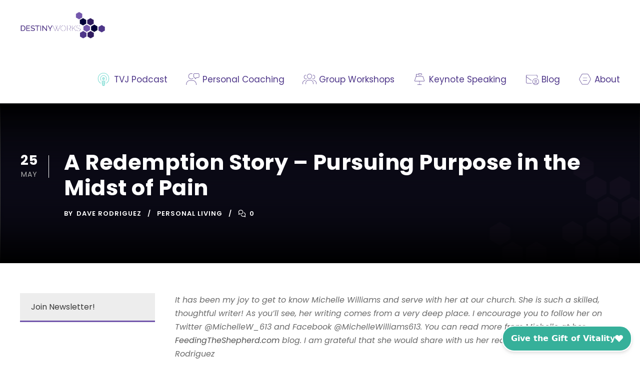

--- FILE ---
content_type: text/html; charset=UTF-8
request_url: https://www.destiny-works.com/a-redemption-story-pursuing-purpose-in-the-midst-of-pain/
body_size: 18910
content:
<!DOCTYPE html>
<html lang="en-US" class="no-js">
<head>
	<meta charset="UTF-8">
	<meta name="viewport" content="width=device-width, initial-scale=1">
	<link rel="profile" href="https://gmpg.org/xfn/11">
	<link rel="pingback" href="https://www.destiny-works.com/xmlrpc.php">
	<script type="text/javascript" id="lpData">
/* <![CDATA[ */
var lpData = {"site_url":"https:\/\/www.destiny-works.com","user_id":"0","theme":"kingster","lp_rest_url":"https:\/\/www.destiny-works.com\/wp-json\/","nonce":"a8e88fce6e","is_course_archive":"","courses_url":"https:\/\/www.destiny-works.com\/courses\/","urlParams":[],"lp_version":"4.3.2.5","lp_rest_load_ajax":"https:\/\/www.destiny-works.com\/wp-json\/lp\/v1\/load_content_via_ajax\/","ajaxUrl":"https:\/\/www.destiny-works.com\/wp-admin\/admin-ajax.php","lpAjaxUrl":"https:\/\/www.destiny-works.com\/lp-ajax-handle","coverImageRatio":"5.16","toast":{"gravity":"bottom","position":"center","duration":3000,"close":1,"stopOnFocus":1,"classPrefix":"lp-toast"},"i18n":[]};
/* ]]> */
</script>
<script type="text/javascript" id="lpSettingCourses">
/* <![CDATA[ */
var lpSettingCourses = {"lpArchiveLoadAjax":"1","lpArchiveNoLoadAjaxFirst":"0","lpArchivePaginationType":"","noLoadCoursesJs":"0"};
/* ]]> */
</script>
		<style id="learn-press-custom-css">
			:root {
				--lp-container-max-width: 1290px;
				--lp-cotainer-padding: 1rem;
				--lp-primary-color: #ffb606;
				--lp-secondary-color: #442e66;
			}
		</style>
		<meta name='robots' content='index, follow, max-image-preview:large, max-snippet:-1, max-video-preview:-1' />

	<!-- This site is optimized with the Yoast SEO plugin v26.8 - https://yoast.com/product/yoast-seo-wordpress/ -->
	<title>A Redemption Story – Pursuing Purpose in the Midst of Pain - Destinyworks™</title>
	<link rel="canonical" href="https://www.destiny-works.com/a-redemption-story-pursuing-purpose-in-the-midst-of-pain/" />
	<meta property="og:locale" content="en_US" />
	<meta property="og:type" content="article" />
	<meta property="og:title" content="A Redemption Story – Pursuing Purpose in the Midst of Pain - Destinyworks™" />
	<meta property="og:description" content="It has been my joy to get to know Michelle Williams and serve with her at our church. She is [&hellip;]" />
	<meta property="og:url" content="https://www.destiny-works.com/a-redemption-story-pursuing-purpose-in-the-midst-of-pain/" />
	<meta property="og:site_name" content="Destinyworks™" />
	<meta property="article:published_time" content="2021-05-25T09:00:40+00:00" />
	<meta name="author" content="Dave Rodriguez" />
	<meta name="twitter:card" content="summary_large_image" />
	<meta name="twitter:label1" content="Written by" />
	<meta name="twitter:data1" content="Dave Rodriguez" />
	<meta name="twitter:label2" content="Est. reading time" />
	<meta name="twitter:data2" content="3 minutes" />
	<script type="application/ld+json" class="yoast-schema-graph">{"@context":"https://schema.org","@graph":[{"@type":"Article","@id":"https://www.destiny-works.com/a-redemption-story-pursuing-purpose-in-the-midst-of-pain/#article","isPartOf":{"@id":"https://www.destiny-works.com/a-redemption-story-pursuing-purpose-in-the-midst-of-pain/"},"author":{"name":"Dave Rodriguez","@id":"https://www.destiny-works.com/#/schema/person/af1e9ef049c4c6056ec4974c22e2ce8b"},"headline":"A Redemption Story – Pursuing Purpose in the Midst of Pain","datePublished":"2021-05-25T09:00:40+00:00","mainEntityOfPage":{"@id":"https://www.destiny-works.com/a-redemption-story-pursuing-purpose-in-the-midst-of-pain/"},"wordCount":706,"commentCount":0,"articleSection":["Personal living"],"inLanguage":"en-US","potentialAction":[{"@type":"CommentAction","name":"Comment","target":["https://www.destiny-works.com/a-redemption-story-pursuing-purpose-in-the-midst-of-pain/#respond"]}]},{"@type":"WebPage","@id":"https://www.destiny-works.com/a-redemption-story-pursuing-purpose-in-the-midst-of-pain/","url":"https://www.destiny-works.com/a-redemption-story-pursuing-purpose-in-the-midst-of-pain/","name":"A Redemption Story – Pursuing Purpose in the Midst of Pain - Destinyworks™","isPartOf":{"@id":"https://www.destiny-works.com/#website"},"datePublished":"2021-05-25T09:00:40+00:00","author":{"@id":"https://www.destiny-works.com/#/schema/person/af1e9ef049c4c6056ec4974c22e2ce8b"},"breadcrumb":{"@id":"https://www.destiny-works.com/a-redemption-story-pursuing-purpose-in-the-midst-of-pain/#breadcrumb"},"inLanguage":"en-US","potentialAction":[{"@type":"ReadAction","target":["https://www.destiny-works.com/a-redemption-story-pursuing-purpose-in-the-midst-of-pain/"]}]},{"@type":"BreadcrumbList","@id":"https://www.destiny-works.com/a-redemption-story-pursuing-purpose-in-the-midst-of-pain/#breadcrumb","itemListElement":[{"@type":"ListItem","position":1,"name":"Home","item":"https://www.destiny-works.com/"},{"@type":"ListItem","position":2,"name":"A Redemption Story – Pursuing Purpose in the Midst of Pain"}]},{"@type":"WebSite","@id":"https://www.destiny-works.com/#website","url":"https://www.destiny-works.com/","name":"Destinyworks™","description":"The Vitality Journey™","potentialAction":[{"@type":"SearchAction","target":{"@type":"EntryPoint","urlTemplate":"https://www.destiny-works.com/?s={search_term_string}"},"query-input":{"@type":"PropertyValueSpecification","valueRequired":true,"valueName":"search_term_string"}}],"inLanguage":"en-US"},{"@type":"Person","@id":"https://www.destiny-works.com/#/schema/person/af1e9ef049c4c6056ec4974c22e2ce8b","name":"Dave Rodriguez","image":{"@type":"ImageObject","inLanguage":"en-US","@id":"https://www.destiny-works.com/#/schema/person/image/","url":"https://secure.gravatar.com/avatar/5cbc620a1e9bb14265bc00bdc7a8c41d5010870f50d990b3739bbbf392c412b8?s=96&d=mm&r=g","contentUrl":"https://secure.gravatar.com/avatar/5cbc620a1e9bb14265bc00bdc7a8c41d5010870f50d990b3739bbbf392c412b8?s=96&d=mm&r=g","caption":"Dave Rodriguez"},"url":"https://www.destiny-works.com/author/daver/"}]}</script>
	<!-- / Yoast SEO plugin. -->


<link rel='dns-prefetch' href='//analytics.aweber.com' />
<link rel='dns-prefetch' href='//kit.fontawesome.com' />
<link rel='dns-prefetch' href='//cdn.jsdelivr.net' />
<link rel='dns-prefetch' href='//fonts.googleapis.com' />
<link rel='dns-prefetch' href='//maxcdn.bootstrapcdn.com' />
<link rel="alternate" type="application/rss+xml" title="Destinyworks™ &raquo; Feed" href="https://www.destiny-works.com/feed/" />
<link rel="alternate" type="application/rss+xml" title="Destinyworks™ &raquo; Comments Feed" href="https://www.destiny-works.com/comments/feed/" />
<link rel="alternate" type="application/rss+xml" title="Destinyworks™ &raquo; A Redemption Story – Pursuing Purpose in the Midst of Pain Comments Feed" href="https://www.destiny-works.com/a-redemption-story-pursuing-purpose-in-the-midst-of-pain/feed/" />
<link rel="alternate" title="oEmbed (JSON)" type="application/json+oembed" href="https://www.destiny-works.com/wp-json/oembed/1.0/embed?url=https%3A%2F%2Fwww.destiny-works.com%2Fa-redemption-story-pursuing-purpose-in-the-midst-of-pain%2F" />
<link rel="alternate" title="oEmbed (XML)" type="text/xml+oembed" href="https://www.destiny-works.com/wp-json/oembed/1.0/embed?url=https%3A%2F%2Fwww.destiny-works.com%2Fa-redemption-story-pursuing-purpose-in-the-midst-of-pain%2F&#038;format=xml" />
<style id='wp-img-auto-sizes-contain-inline-css' type='text/css'>
img:is([sizes=auto i],[sizes^="auto," i]){contain-intrinsic-size:3000px 1500px}
/*# sourceURL=wp-img-auto-sizes-contain-inline-css */
</style>
<link rel='stylesheet' id='sbr_styles-css' href='https://www.destiny-works.com/wp-content/plugins/reviews-feed/assets/css/sbr-styles.min.css?ver=2.1.1' type='text/css' media='all' />
<style id='wp-emoji-styles-inline-css' type='text/css'>

	img.wp-smiley, img.emoji {
		display: inline !important;
		border: none !important;
		box-shadow: none !important;
		height: 1em !important;
		width: 1em !important;
		margin: 0 0.07em !important;
		vertical-align: -0.1em !important;
		background: none !important;
		padding: 0 !important;
	}
/*# sourceURL=wp-emoji-styles-inline-css */
</style>
<link rel='stylesheet' id='wp-block-library-css' href='https://www.destiny-works.com/wp-includes/css/dist/block-library/style.min.css?ver=6.9' type='text/css' media='all' />
<style id='global-styles-inline-css' type='text/css'>
:root{--wp--preset--aspect-ratio--square: 1;--wp--preset--aspect-ratio--4-3: 4/3;--wp--preset--aspect-ratio--3-4: 3/4;--wp--preset--aspect-ratio--3-2: 3/2;--wp--preset--aspect-ratio--2-3: 2/3;--wp--preset--aspect-ratio--16-9: 16/9;--wp--preset--aspect-ratio--9-16: 9/16;--wp--preset--color--black: #000000;--wp--preset--color--cyan-bluish-gray: #abb8c3;--wp--preset--color--white: #ffffff;--wp--preset--color--pale-pink: #f78da7;--wp--preset--color--vivid-red: #cf2e2e;--wp--preset--color--luminous-vivid-orange: #ff6900;--wp--preset--color--luminous-vivid-amber: #fcb900;--wp--preset--color--light-green-cyan: #7bdcb5;--wp--preset--color--vivid-green-cyan: #00d084;--wp--preset--color--pale-cyan-blue: #8ed1fc;--wp--preset--color--vivid-cyan-blue: #0693e3;--wp--preset--color--vivid-purple: #9b51e0;--wp--preset--gradient--vivid-cyan-blue-to-vivid-purple: linear-gradient(135deg,rgb(6,147,227) 0%,rgb(155,81,224) 100%);--wp--preset--gradient--light-green-cyan-to-vivid-green-cyan: linear-gradient(135deg,rgb(122,220,180) 0%,rgb(0,208,130) 100%);--wp--preset--gradient--luminous-vivid-amber-to-luminous-vivid-orange: linear-gradient(135deg,rgb(252,185,0) 0%,rgb(255,105,0) 100%);--wp--preset--gradient--luminous-vivid-orange-to-vivid-red: linear-gradient(135deg,rgb(255,105,0) 0%,rgb(207,46,46) 100%);--wp--preset--gradient--very-light-gray-to-cyan-bluish-gray: linear-gradient(135deg,rgb(238,238,238) 0%,rgb(169,184,195) 100%);--wp--preset--gradient--cool-to-warm-spectrum: linear-gradient(135deg,rgb(74,234,220) 0%,rgb(151,120,209) 20%,rgb(207,42,186) 40%,rgb(238,44,130) 60%,rgb(251,105,98) 80%,rgb(254,248,76) 100%);--wp--preset--gradient--blush-light-purple: linear-gradient(135deg,rgb(255,206,236) 0%,rgb(152,150,240) 100%);--wp--preset--gradient--blush-bordeaux: linear-gradient(135deg,rgb(254,205,165) 0%,rgb(254,45,45) 50%,rgb(107,0,62) 100%);--wp--preset--gradient--luminous-dusk: linear-gradient(135deg,rgb(255,203,112) 0%,rgb(199,81,192) 50%,rgb(65,88,208) 100%);--wp--preset--gradient--pale-ocean: linear-gradient(135deg,rgb(255,245,203) 0%,rgb(182,227,212) 50%,rgb(51,167,181) 100%);--wp--preset--gradient--electric-grass: linear-gradient(135deg,rgb(202,248,128) 0%,rgb(113,206,126) 100%);--wp--preset--gradient--midnight: linear-gradient(135deg,rgb(2,3,129) 0%,rgb(40,116,252) 100%);--wp--preset--font-size--small: 13px;--wp--preset--font-size--medium: 20px;--wp--preset--font-size--large: 36px;--wp--preset--font-size--x-large: 42px;--wp--preset--spacing--20: 0.44rem;--wp--preset--spacing--30: 0.67rem;--wp--preset--spacing--40: 1rem;--wp--preset--spacing--50: 1.5rem;--wp--preset--spacing--60: 2.25rem;--wp--preset--spacing--70: 3.38rem;--wp--preset--spacing--80: 5.06rem;--wp--preset--shadow--natural: 6px 6px 9px rgba(0, 0, 0, 0.2);--wp--preset--shadow--deep: 12px 12px 50px rgba(0, 0, 0, 0.4);--wp--preset--shadow--sharp: 6px 6px 0px rgba(0, 0, 0, 0.2);--wp--preset--shadow--outlined: 6px 6px 0px -3px rgb(255, 255, 255), 6px 6px rgb(0, 0, 0);--wp--preset--shadow--crisp: 6px 6px 0px rgb(0, 0, 0);}:where(.is-layout-flex){gap: 0.5em;}:where(.is-layout-grid){gap: 0.5em;}body .is-layout-flex{display: flex;}.is-layout-flex{flex-wrap: wrap;align-items: center;}.is-layout-flex > :is(*, div){margin: 0;}body .is-layout-grid{display: grid;}.is-layout-grid > :is(*, div){margin: 0;}:where(.wp-block-columns.is-layout-flex){gap: 2em;}:where(.wp-block-columns.is-layout-grid){gap: 2em;}:where(.wp-block-post-template.is-layout-flex){gap: 1.25em;}:where(.wp-block-post-template.is-layout-grid){gap: 1.25em;}.has-black-color{color: var(--wp--preset--color--black) !important;}.has-cyan-bluish-gray-color{color: var(--wp--preset--color--cyan-bluish-gray) !important;}.has-white-color{color: var(--wp--preset--color--white) !important;}.has-pale-pink-color{color: var(--wp--preset--color--pale-pink) !important;}.has-vivid-red-color{color: var(--wp--preset--color--vivid-red) !important;}.has-luminous-vivid-orange-color{color: var(--wp--preset--color--luminous-vivid-orange) !important;}.has-luminous-vivid-amber-color{color: var(--wp--preset--color--luminous-vivid-amber) !important;}.has-light-green-cyan-color{color: var(--wp--preset--color--light-green-cyan) !important;}.has-vivid-green-cyan-color{color: var(--wp--preset--color--vivid-green-cyan) !important;}.has-pale-cyan-blue-color{color: var(--wp--preset--color--pale-cyan-blue) !important;}.has-vivid-cyan-blue-color{color: var(--wp--preset--color--vivid-cyan-blue) !important;}.has-vivid-purple-color{color: var(--wp--preset--color--vivid-purple) !important;}.has-black-background-color{background-color: var(--wp--preset--color--black) !important;}.has-cyan-bluish-gray-background-color{background-color: var(--wp--preset--color--cyan-bluish-gray) !important;}.has-white-background-color{background-color: var(--wp--preset--color--white) !important;}.has-pale-pink-background-color{background-color: var(--wp--preset--color--pale-pink) !important;}.has-vivid-red-background-color{background-color: var(--wp--preset--color--vivid-red) !important;}.has-luminous-vivid-orange-background-color{background-color: var(--wp--preset--color--luminous-vivid-orange) !important;}.has-luminous-vivid-amber-background-color{background-color: var(--wp--preset--color--luminous-vivid-amber) !important;}.has-light-green-cyan-background-color{background-color: var(--wp--preset--color--light-green-cyan) !important;}.has-vivid-green-cyan-background-color{background-color: var(--wp--preset--color--vivid-green-cyan) !important;}.has-pale-cyan-blue-background-color{background-color: var(--wp--preset--color--pale-cyan-blue) !important;}.has-vivid-cyan-blue-background-color{background-color: var(--wp--preset--color--vivid-cyan-blue) !important;}.has-vivid-purple-background-color{background-color: var(--wp--preset--color--vivid-purple) !important;}.has-black-border-color{border-color: var(--wp--preset--color--black) !important;}.has-cyan-bluish-gray-border-color{border-color: var(--wp--preset--color--cyan-bluish-gray) !important;}.has-white-border-color{border-color: var(--wp--preset--color--white) !important;}.has-pale-pink-border-color{border-color: var(--wp--preset--color--pale-pink) !important;}.has-vivid-red-border-color{border-color: var(--wp--preset--color--vivid-red) !important;}.has-luminous-vivid-orange-border-color{border-color: var(--wp--preset--color--luminous-vivid-orange) !important;}.has-luminous-vivid-amber-border-color{border-color: var(--wp--preset--color--luminous-vivid-amber) !important;}.has-light-green-cyan-border-color{border-color: var(--wp--preset--color--light-green-cyan) !important;}.has-vivid-green-cyan-border-color{border-color: var(--wp--preset--color--vivid-green-cyan) !important;}.has-pale-cyan-blue-border-color{border-color: var(--wp--preset--color--pale-cyan-blue) !important;}.has-vivid-cyan-blue-border-color{border-color: var(--wp--preset--color--vivid-cyan-blue) !important;}.has-vivid-purple-border-color{border-color: var(--wp--preset--color--vivid-purple) !important;}.has-vivid-cyan-blue-to-vivid-purple-gradient-background{background: var(--wp--preset--gradient--vivid-cyan-blue-to-vivid-purple) !important;}.has-light-green-cyan-to-vivid-green-cyan-gradient-background{background: var(--wp--preset--gradient--light-green-cyan-to-vivid-green-cyan) !important;}.has-luminous-vivid-amber-to-luminous-vivid-orange-gradient-background{background: var(--wp--preset--gradient--luminous-vivid-amber-to-luminous-vivid-orange) !important;}.has-luminous-vivid-orange-to-vivid-red-gradient-background{background: var(--wp--preset--gradient--luminous-vivid-orange-to-vivid-red) !important;}.has-very-light-gray-to-cyan-bluish-gray-gradient-background{background: var(--wp--preset--gradient--very-light-gray-to-cyan-bluish-gray) !important;}.has-cool-to-warm-spectrum-gradient-background{background: var(--wp--preset--gradient--cool-to-warm-spectrum) !important;}.has-blush-light-purple-gradient-background{background: var(--wp--preset--gradient--blush-light-purple) !important;}.has-blush-bordeaux-gradient-background{background: var(--wp--preset--gradient--blush-bordeaux) !important;}.has-luminous-dusk-gradient-background{background: var(--wp--preset--gradient--luminous-dusk) !important;}.has-pale-ocean-gradient-background{background: var(--wp--preset--gradient--pale-ocean) !important;}.has-electric-grass-gradient-background{background: var(--wp--preset--gradient--electric-grass) !important;}.has-midnight-gradient-background{background: var(--wp--preset--gradient--midnight) !important;}.has-small-font-size{font-size: var(--wp--preset--font-size--small) !important;}.has-medium-font-size{font-size: var(--wp--preset--font-size--medium) !important;}.has-large-font-size{font-size: var(--wp--preset--font-size--large) !important;}.has-x-large-font-size{font-size: var(--wp--preset--font-size--x-large) !important;}
/*# sourceURL=global-styles-inline-css */
</style>

<style id='classic-theme-styles-inline-css' type='text/css'>
/*! This file is auto-generated */
.wp-block-button__link{color:#fff;background-color:#32373c;border-radius:9999px;box-shadow:none;text-decoration:none;padding:calc(.667em + 2px) calc(1.333em + 2px);font-size:1.125em}.wp-block-file__button{background:#32373c;color:#fff;text-decoration:none}
/*# sourceURL=/wp-includes/css/classic-themes.min.css */
</style>
<style id='font-awesome-svg-styles-default-inline-css' type='text/css'>
.svg-inline--fa {
  display: inline-block;
  height: 1em;
  overflow: visible;
  vertical-align: -.125em;
}
/*# sourceURL=font-awesome-svg-styles-default-inline-css */
</style>
<link rel='stylesheet' id='font-awesome-svg-styles-css' href='https://www.destiny-works.com/wp-content/uploads/font-awesome/v7.1.0/css/svg-with-js.css' type='text/css' media='all' />
<style id='font-awesome-svg-styles-inline-css' type='text/css'>
   .wp-block-font-awesome-icon svg::before,
   .wp-rich-text-font-awesome-icon svg::before {content: unset;}
/*# sourceURL=font-awesome-svg-styles-inline-css */
</style>
<link rel='stylesheet' id='ctf_styles-css' href='https://www.destiny-works.com/wp-content/plugins/custom-twitter-feeds/css/ctf-styles.min.css?ver=2.3.1' type='text/css' media='all' />
<link rel='stylesheet' id='gdlr-core-google-font-css' href='https://fonts.googleapis.com/css?family=Poppins%3A100%2C100italic%2C200%2C200italic%2C300%2C300italic%2Cregular%2Citalic%2C500%2C500italic%2C600%2C600italic%2C700%2C700italic%2C800%2C800italic%2C900%2C900italic%7CABeeZee%3Aregular%2Citalic&#038;subset=latin%2Clatin-ext&#038;ver=6.9' type='text/css' media='all' />
<link rel='stylesheet' id='font-awesome-css' href='https://www.destiny-works.com/wp-content/plugins/goodlayers-core/plugins/fontawesome/font-awesome.css?ver=6.9' type='text/css' media='all' />
<link rel='stylesheet' id='elegant-font-css' href='https://www.destiny-works.com/wp-content/plugins/goodlayers-core/plugins/elegant/elegant-font.css?ver=6.9' type='text/css' media='all' />
<link rel='stylesheet' id='gdlr-core-plugin-css' href='https://www.destiny-works.com/wp-content/plugins/goodlayers-core/plugins/style.css?ver=1768881115' type='text/css' media='all' />
<link rel='stylesheet' id='gdlr-core-page-builder-css' href='https://www.destiny-works.com/wp-content/plugins/goodlayers-core/include/css/page-builder.css?ver=6.9' type='text/css' media='all' />
<link rel='stylesheet' id='sr7css-css' href='//www.destiny-works.com/wp-content/plugins/revslider/public/css/sr7.css?ver=6.7.28' type='text/css' media='all' />
<link rel='stylesheet' id='cff-css' href='https://www.destiny-works.com/wp-content/plugins/custom-facebook-feed/assets/css/cff-style.min.css?ver=4.3.4' type='text/css' media='all' />
<link rel='stylesheet' id='sb-font-awesome-css' href='https://maxcdn.bootstrapcdn.com/font-awesome/4.7.0/css/font-awesome.min.css?ver=6.9' type='text/css' media='all' />
<link rel='stylesheet' id='kingster-style-core-css' href='https://www.destiny-works.com/wp-content/themes/kingster/css/style-core.css?ver=6.9' type='text/css' media='all' />
<link rel='stylesheet' id='kingster-custom-style-css' href='https://www.destiny-works.com/wp-content/uploads/kingster-style-custom.css?1768881115&#038;ver=6.9' type='text/css' media='all' />
<link rel='stylesheet' id='learnpress-widgets-css' href='https://www.destiny-works.com/wp-content/plugins/learnpress/assets/css/widgets.min.css?ver=4.3.2.5' type='text/css' media='all' />
<link rel='stylesheet' id='dashicons-css' href='https://www.destiny-works.com/wp-includes/css/dashicons.min.css?ver=6.9' type='text/css' media='all' />
<link rel='stylesheet' id='kingster-learnpress-css' href='https://www.destiny-works.com/wp-content/themes/kingster/learnpress/kingster-learnpress.css?ver=6.9' type='text/css' media='all' />
<link rel='stylesheet' id='kingster-learnpress-pb-css' href='https://www.destiny-works.com/wp-content/themes/kingster/learnpress/kingster-learnpress-pb.css?ver=6.9' type='text/css' media='all' />
<script type="text/javascript" src="//analytics.aweber.com/js/awt_analytics.js?id=zMkY&amp;ver=v7.3.30" id="script-js"></script>
<script type="text/javascript" src="https://www.destiny-works.com/wp-includes/js/jquery/jquery.min.js?ver=3.7.1" id="jquery-core-js"></script>
<script type="text/javascript" src="https://www.destiny-works.com/wp-includes/js/jquery/jquery-migrate.min.js?ver=3.4.1" id="jquery-migrate-js"></script>
<script type="text/javascript" src="//www.destiny-works.com/wp-content/plugins/revslider/public/js/libs/tptools.js?ver=6.7.28" id="tp-tools-js" async="async" data-wp-strategy="async"></script>
<script type="text/javascript" src="//www.destiny-works.com/wp-content/plugins/revslider/public/js/sr7.js?ver=6.7.28" id="sr7-js" async="async" data-wp-strategy="async"></script>
<script defer crossorigin="anonymous" type="text/javascript" src="https://kit.fontawesome.com/823902fffe.js" id="font-awesome-official-js"></script>
<script type="text/javascript" src="https://www.destiny-works.com/wp-content/plugins/learnpress/assets/js/dist/loadAJAX.min.js?ver=4.3.2.5" id="lp-load-ajax-js" async="async" data-wp-strategy="async"></script>
<script type="text/javascript" src="https://www.destiny-works.com/wp-content/themes/kingster/learnpress/kingster-learnpress.js?ver=6.9" id="kingster-learnpress-js"></script>
<link rel="https://api.w.org/" href="https://www.destiny-works.com/wp-json/" /><link rel="alternate" title="JSON" type="application/json" href="https://www.destiny-works.com/wp-json/wp/v2/posts/671" /><link rel="EditURI" type="application/rsd+xml" title="RSD" href="https://www.destiny-works.com/xmlrpc.php?rsd" />
<meta name="generator" content="WordPress 6.9" />
<link rel='shortlink' href='https://www.destiny-works.com/?p=671' />
<link rel="preconnect" href="https://fonts.googleapis.com">
<link rel="preconnect" href="https://fonts.gstatic.com/" crossorigin>
<meta name="generator" content="Powered by Slider Revolution 6.7.28 - responsive, Mobile-Friendly Slider Plugin for WordPress with comfortable drag and drop interface." />
<givebutter-widget id="LZVYNL"></givebutter-widget><script>
	window._tpt			??= {};
	window.SR7			??= {};
	_tpt.R				??= {};
	_tpt.R.fonts		??= {};
	_tpt.R.fonts.customFonts??= {};
	SR7.devMode			=  false;
	SR7.F 				??= {};
	SR7.G				??= {};
	SR7.LIB				??= {};
	SR7.E				??= {};
	SR7.E.gAddons		??= {};
	SR7.E.php 			??= {};
	SR7.E.nonce			= '6a38ae9677';
	SR7.E.ajaxurl		= 'https://www.destiny-works.com/wp-admin/admin-ajax.php';
	SR7.E.resturl		= 'https://www.destiny-works.com/wp-json/';
	SR7.E.slug_path		= 'revslider/revslider.php';
	SR7.E.slug			= 'revslider';
	SR7.E.plugin_url	= 'https://www.destiny-works.com/wp-content/plugins/revslider/';
	SR7.E.wp_plugin_url = 'https://www.destiny-works.com/wp-content/plugins/';
	SR7.E.revision		= '6.7.28';
	SR7.E.fontBaseUrl	= '';
	SR7.G.breakPoints 	= [1240,1024,778,480];
	SR7.E.modules 		= ['module','page','slide','layer','draw','animate','srtools','canvas','defaults','carousel','navigation','media','modifiers','migration'];
	SR7.E.libs 			= ['WEBGL'];
	SR7.E.css 			= ['csslp','cssbtns','cssfilters','cssnav','cssmedia'];
	SR7.E.resources		= {};
	SR7.JSON			??= {};
/*! Slider Revolution 7.0 - Page Processor */
!function(){"use strict";window.SR7??={},window._tpt??={},SR7.version="Slider Revolution 6.7.16",_tpt.getWinDim=function(t){_tpt.screenHeightWithUrlBar??=window.innerHeight;let e=SR7.F?.modal?.visible&&SR7.M[SR7.F.module.getIdByAlias(SR7.F.modal.requested)];_tpt.scrollBar=window.innerWidth!==document.documentElement.clientWidth||e&&window.innerWidth!==e.c.module.clientWidth,_tpt.winW=window.innerWidth-(_tpt.scrollBar||"prepare"==t?_tpt.scrollBarW??_tpt.mesureScrollBar():0),_tpt.winH=window.innerHeight,_tpt.winWAll=document.documentElement.clientWidth},_tpt.getResponsiveLevel=function(t,e){SR7.M[e];return _tpt.closestGE(t,_tpt.winWAll)},_tpt.mesureScrollBar=function(){let t=document.createElement("div");return t.className="RSscrollbar-measure",t.style.width="100px",t.style.height="100px",t.style.overflow="scroll",t.style.position="absolute",t.style.top="-9999px",document.body.appendChild(t),_tpt.scrollBarW=t.offsetWidth-t.clientWidth,document.body.removeChild(t),_tpt.scrollBarW},_tpt.loadCSS=async function(t,e,s){return s?_tpt.R.fonts.required[e].status=1:(_tpt.R[e]??={},_tpt.R[e].status=1),new Promise(((n,i)=>{if(_tpt.isStylesheetLoaded(t))s?_tpt.R.fonts.required[e].status=2:_tpt.R[e].status=2,n();else{const o=document.createElement("link");o.rel="stylesheet";let l="text",r="css";o["type"]=l+"/"+r,o.href=t,o.onload=()=>{s?_tpt.R.fonts.required[e].status=2:_tpt.R[e].status=2,n()},o.onerror=()=>{s?_tpt.R.fonts.required[e].status=3:_tpt.R[e].status=3,i(new Error(`Failed to load CSS: ${t}`))},document.head.appendChild(o)}}))},_tpt.addContainer=function(t){const{tag:e="div",id:s,class:n,datas:i,textContent:o,iHTML:l}=t,r=document.createElement(e);if(s&&""!==s&&(r.id=s),n&&""!==n&&(r.className=n),i)for(const[t,e]of Object.entries(i))"style"==t?r.style.cssText=e:r.setAttribute(`data-${t}`,e);return o&&(r.textContent=o),l&&(r.innerHTML=l),r},_tpt.collector=function(){return{fragment:new DocumentFragment,add(t){var e=_tpt.addContainer(t);return this.fragment.appendChild(e),e},append(t){t.appendChild(this.fragment)}}},_tpt.isStylesheetLoaded=function(t){let e=t.split("?")[0];return Array.from(document.querySelectorAll('link[rel="stylesheet"], link[rel="preload"]')).some((t=>t.href.split("?")[0]===e))},_tpt.preloader={requests:new Map,preloaderTemplates:new Map,show:function(t,e){if(!e||!t)return;const{type:s,color:n}=e;if(s<0||"off"==s)return;const i=`preloader_${s}`;let o=this.preloaderTemplates.get(i);o||(o=this.build(s,n),this.preloaderTemplates.set(i,o)),this.requests.has(t)||this.requests.set(t,{count:0});const l=this.requests.get(t);clearTimeout(l.timer),l.count++,1===l.count&&(l.timer=setTimeout((()=>{l.preloaderClone=o.cloneNode(!0),l.anim&&l.anim.kill(),void 0!==_tpt.gsap?l.anim=_tpt.gsap.fromTo(l.preloaderClone,1,{opacity:0},{opacity:1}):l.preloaderClone.classList.add("sr7-fade-in"),t.appendChild(l.preloaderClone)}),150))},hide:function(t){if(!this.requests.has(t))return;const e=this.requests.get(t);e.count--,e.count<0&&(e.count=0),e.anim&&e.anim.kill(),0===e.count&&(clearTimeout(e.timer),e.preloaderClone&&(e.preloaderClone.classList.remove("sr7-fade-in"),e.anim=_tpt.gsap.to(e.preloaderClone,.3,{opacity:0,onComplete:function(){e.preloaderClone.remove()}})))},state:function(t){if(!this.requests.has(t))return!1;return this.requests.get(t).count>0},build:(t,e="#ffffff",s="")=>{if(t<0||"off"===t)return null;const n=parseInt(t);if(t="prlt"+n,isNaN(n))return null;if(_tpt.loadCSS(SR7.E.plugin_url+"public/css/preloaders/t"+n+".css","preloader_"+t),isNaN(n)||n<6){const i=`background-color:${e}`,o=1===n||2==n?i:"",l=3===n||4==n?i:"",r=_tpt.collector();["dot1","dot2","bounce1","bounce2","bounce3"].forEach((t=>r.add({tag:"div",class:t,datas:{style:l}})));const d=_tpt.addContainer({tag:"sr7-prl",class:`${t} ${s}`,datas:{style:o}});return r.append(d),d}{let i={};if(7===n){let t;e.startsWith("#")?(t=e.replace("#",""),t=`rgba(${parseInt(t.substring(0,2),16)}, ${parseInt(t.substring(2,4),16)}, ${parseInt(t.substring(4,6),16)}, `):e.startsWith("rgb")&&(t=e.slice(e.indexOf("(")+1,e.lastIndexOf(")")).split(",").map((t=>t.trim())),t=`rgba(${t[0]}, ${t[1]}, ${t[2]}, `),t&&(i.style=`border-top-color: ${t}0.65); border-bottom-color: ${t}0.15); border-left-color: ${t}0.65); border-right-color: ${t}0.15)`)}else 12===n&&(i.style=`background:${e}`);const o=[10,0,4,2,5,9,0,4,4,2][n-6],l=_tpt.collector(),r=l.add({tag:"div",class:"sr7-prl-inner",datas:i});Array.from({length:o}).forEach((()=>r.appendChild(l.add({tag:"span",datas:{style:`background:${e}`}}))));const d=_tpt.addContainer({tag:"sr7-prl",class:`${t} ${s}`});return l.append(d),d}}},SR7.preLoader={show:(t,e)=>{"off"!==(SR7.M[t]?.settings?.pLoader?.type??"off")&&_tpt.preloader.show(e||SR7.M[t].c.module,SR7.M[t]?.settings?.pLoader??{color:"#fff",type:10})},hide:(t,e)=>{"off"!==(SR7.M[t]?.settings?.pLoader?.type??"off")&&_tpt.preloader.hide(e||SR7.M[t].c.module)},state:(t,e)=>_tpt.preloader.state(e||SR7.M[t].c.module)},_tpt.prepareModuleHeight=function(t){window.SR7.M??={},window.SR7.M[t.id]??={},"ignore"==t.googleFont&&(SR7.E.ignoreGoogleFont=!0);let e=window.SR7.M[t.id];if(null==_tpt.scrollBarW&&_tpt.mesureScrollBar(),e.c??={},e.states??={},e.settings??={},e.settings.size??={},t.fixed&&(e.settings.fixed=!0),e.c.module=document.getElementById(t.id),e.c.adjuster=e.c.module.getElementsByTagName("sr7-adjuster")[0],e.c.content=e.c.module.getElementsByTagName("sr7-content")[0],"carousel"==t.type&&(e.c.carousel=e.c.content.getElementsByTagName("sr7-carousel")[0]),null==e.c.module||null==e.c.module)return;t.plType&&t.plColor&&(e.settings.pLoader={type:t.plType,color:t.plColor}),void 0===t.plType||"off"===t.plType||SR7.preLoader.state(t.id)&&SR7.preLoader.state(t.id,e.c.module)||SR7.preLoader.show(t.id,e.c.module),_tpt.winW||_tpt.getWinDim("prepare"),_tpt.getWinDim();let s=""+e.c.module.dataset?.modal;"modal"==s||"true"==s||"undefined"!==s&&"false"!==s||(e.settings.size.fullWidth=t.size.fullWidth,e.LEV??=_tpt.getResponsiveLevel(window.SR7.G.breakPoints,t.id),t.vpt=_tpt.fillArray(t.vpt,5),e.settings.vPort=t.vpt[e.LEV],void 0!==t.el&&"720"==t.el[4]&&t.gh[4]!==t.el[4]&&"960"==t.el[3]&&t.gh[3]!==t.el[3]&&"768"==t.el[2]&&t.gh[2]!==t.el[2]&&delete t.el,e.settings.size.height=null==t.el||null==t.el[e.LEV]||0==t.el[e.LEV]||"auto"==t.el[e.LEV]?_tpt.fillArray(t.gh,5,-1):_tpt.fillArray(t.el,5,-1),e.settings.size.width=_tpt.fillArray(t.gw,5,-1),e.settings.size.minHeight=_tpt.fillArray(t.mh??[0],5,-1),e.cacheSize={fullWidth:e.settings.size?.fullWidth,fullHeight:e.settings.size?.fullHeight},void 0!==t.off&&(t.off?.t&&(e.settings.size.m??={})&&(e.settings.size.m.t=t.off.t),t.off?.b&&(e.settings.size.m??={})&&(e.settings.size.m.b=t.off.b),t.off?.l&&(e.settings.size.p??={})&&(e.settings.size.p.l=t.off.l),t.off?.r&&(e.settings.size.p??={})&&(e.settings.size.p.r=t.off.r),e.offsetPrepared=!0),_tpt.updatePMHeight(t.id,t,!0))},_tpt.updatePMHeight=(t,e,s)=>{let n=SR7.M[t];var i=n.settings.size.fullWidth?_tpt.winW:n.c.module.parentNode.offsetWidth;i=0===i||isNaN(i)?_tpt.winW:i;let o=n.settings.size.width[n.LEV]||n.settings.size.width[n.LEV++]||n.settings.size.width[n.LEV--]||i,l=n.settings.size.height[n.LEV]||n.settings.size.height[n.LEV++]||n.settings.size.height[n.LEV--]||0,r=n.settings.size.minHeight[n.LEV]||n.settings.size.minHeight[n.LEV++]||n.settings.size.minHeight[n.LEV--]||0;if(l="auto"==l?0:l,l=parseInt(l),"carousel"!==e.type&&(i-=parseInt(e.onw??0)||0),n.MP=!n.settings.size.fullWidth&&i<o||_tpt.winW<o?Math.min(1,i/o):1,e.size.fullScreen||e.size.fullHeight){let t=parseInt(e.fho)||0,s=(""+e.fho).indexOf("%")>-1;e.newh=_tpt.winH-(s?_tpt.winH*t/100:t)}else e.newh=n.MP*Math.max(l,r);if(e.newh+=(parseInt(e.onh??0)||0)+(parseInt(e.carousel?.pt)||0)+(parseInt(e.carousel?.pb)||0),void 0!==e.slideduration&&(e.newh=Math.max(e.newh,parseInt(e.slideduration)/3)),e.shdw&&_tpt.buildShadow(e.id,e),n.c.adjuster.style.height=e.newh+"px",n.c.module.style.height=e.newh+"px",n.c.content.style.height=e.newh+"px",n.states.heightPrepared=!0,n.dims??={},n.dims.moduleRect=n.c.module.getBoundingClientRect(),n.c.content.style.left="-"+n.dims.moduleRect.left+"px",!n.settings.size.fullWidth)return s&&requestAnimationFrame((()=>{i!==n.c.module.parentNode.offsetWidth&&_tpt.updatePMHeight(e.id,e)})),void _tpt.bgStyle(e.id,e,window.innerWidth==_tpt.winW,!0);_tpt.bgStyle(e.id,e,window.innerWidth==_tpt.winW,!0),requestAnimationFrame((function(){s&&requestAnimationFrame((()=>{i!==n.c.module.parentNode.offsetWidth&&_tpt.updatePMHeight(e.id,e)}))})),n.earlyResizerFunction||(n.earlyResizerFunction=function(){requestAnimationFrame((function(){_tpt.getWinDim(),_tpt.moduleDefaults(e.id,e),_tpt.updateSlideBg(t,!0)}))},window.addEventListener("resize",n.earlyResizerFunction))},_tpt.buildShadow=function(t,e){let s=SR7.M[t];null==s.c.shadow&&(s.c.shadow=document.createElement("sr7-module-shadow"),s.c.shadow.classList.add("sr7-shdw-"+e.shdw),s.c.content.appendChild(s.c.shadow))},_tpt.bgStyle=async(t,e,s,n,i)=>{const o=SR7.M[t];if((e=e??o.settings).fixed&&!o.c.module.classList.contains("sr7-top-fixed")&&(o.c.module.classList.add("sr7-top-fixed"),o.c.module.style.position="fixed",o.c.module.style.width="100%",o.c.module.style.top="0px",o.c.module.style.left="0px",o.c.module.style.pointerEvents="none",o.c.module.style.zIndex=5e3,o.c.content.style.pointerEvents="none"),null==o.c.bgcanvas){let t=document.createElement("sr7-module-bg"),l=!1;if("string"==typeof e?.bg?.color&&e?.bg?.color.includes("{"))if(_tpt.gradient&&_tpt.gsap)e.bg.color=_tpt.gradient.convert(e.bg.color);else try{let t=JSON.parse(e.bg.color);(t?.orig||t?.string)&&(e.bg.color=JSON.parse(e.bg.color))}catch(t){return}let r="string"==typeof e?.bg?.color?e?.bg?.color||"transparent":e?.bg?.color?.string??e?.bg?.color?.orig??e?.bg?.color?.color??"transparent";if(t.style["background"+(String(r).includes("grad")?"":"Color")]=r,("transparent"!==r||i)&&(l=!0),o.offsetPrepared&&(t.style.visibility="hidden"),e?.bg?.image?.src&&(t.style.backgroundImage=`url(${e?.bg?.image.src})`,t.style.backgroundSize=""==(e.bg.image?.size??"")?"cover":e.bg.image.size,t.style.backgroundPosition=e.bg.image.position,t.style.backgroundRepeat=""==e.bg.image.repeat||null==e.bg.image.repeat?"no-repeat":e.bg.image.repeat,l=!0),!l)return;o.c.bgcanvas=t,e.size.fullWidth?t.style.width=_tpt.winW-(s&&_tpt.winH<document.body.offsetHeight?_tpt.scrollBarW:0)+"px":n&&(t.style.width=o.c.module.offsetWidth+"px"),e.sbt?.use?o.c.content.appendChild(o.c.bgcanvas):o.c.module.appendChild(o.c.bgcanvas)}o.c.bgcanvas.style.height=void 0!==e.newh?e.newh+"px":("carousel"==e.type?o.dims.module.h:o.dims.content.h)+"px",o.c.bgcanvas.style.left=!s&&e.sbt?.use||o.c.bgcanvas.closest("SR7-CONTENT")?"0px":"-"+(o?.dims?.moduleRect?.left??0)+"px"},_tpt.updateSlideBg=function(t,e){const s=SR7.M[t];let n=s.settings;s?.c?.bgcanvas&&(n.size.fullWidth?s.c.bgcanvas.style.width=_tpt.winW-(e&&_tpt.winH<document.body.offsetHeight?_tpt.scrollBarW:0)+"px":preparing&&(s.c.bgcanvas.style.width=s.c.module.offsetWidth+"px"))},_tpt.moduleDefaults=(t,e)=>{let s=SR7.M[t];null!=s&&null!=s.c&&null!=s.c.module&&(s.dims??={},s.dims.moduleRect=s.c.module.getBoundingClientRect(),s.c.content.style.left="-"+s.dims.moduleRect.left+"px",s.c.content.style.width=_tpt.winW-_tpt.scrollBarW+"px","carousel"==e.type&&(s.c.module.style.overflow="visible"),_tpt.bgStyle(t,e,window.innerWidth==_tpt.winW))},_tpt.getOffset=t=>{var e=t.getBoundingClientRect(),s=window.pageXOffset||document.documentElement.scrollLeft,n=window.pageYOffset||document.documentElement.scrollTop;return{top:e.top+n,left:e.left+s}},_tpt.fillArray=function(t,e){let s,n;t=Array.isArray(t)?t:[t];let i=Array(e),o=t.length;for(n=0;n<t.length;n++)i[n+(e-o)]=t[n],null==s&&"#"!==t[n]&&(s=t[n]);for(let t=0;t<e;t++)void 0!==i[t]&&"#"!=i[t]||(i[t]=s),s=i[t];return i},_tpt.closestGE=function(t,e){let s=Number.MAX_VALUE,n=-1;for(let i=0;i<t.length;i++)t[i]-1>=e&&t[i]-1-e<s&&(s=t[i]-1-e,n=i);return++n}}();</script>
<style id="yellow-pencil">
/*
	The following CSS codes are created by the YellowPencil plugin.
	https://yellowpencil.waspthemes.com/
*/
.kingster-body-outer-wrapper .kingster-body-wrapper .kingster-header-wrap .kingster-header-container .kingster-header-container-inner .kingster-navigation #kingster-main-menu ul .menu-item .sf-with-ul-pre .sub-menu .menu-item .fa-people-group{-webkit-transform:translatex(0px) translatey(0px) !important;-ms-transform:translatex(0px) translatey(0px) !important;transform:translatex(0px) translatey(0px) !important;}.kingster-body-outer-wrapper .kingster-body-wrapper .kingster-header-wrap .kingster-header-container .kingster-header-container-inner .kingster-navigation #kingster-main-menu ul:nth-child(1) .menu-item:nth-child(2) .sf-with-ul-pre .sub-menu .menu-item .fa-people-group{-webkit-transform:translatex(0px) translatey(0px) !important;-ms-transform:translatex(0px) translatey(0px) !important;transform:translatex(0px) translatey(0px) !important;}.kingster-footer-wrapper .widget h3{font-weight:400;}
</style></head>

<body data-rsssl=1 class="wp-singular post-template-default single single-post postid-671 single-format-standard wp-theme-kingster gdlr-core-body non-logged-in kingster-body kingster-body-front kingster-full  kingster-with-sticky-navigation  kingster-blog-style-1  kingster-blockquote-style-1 gdlr-core-link-to-lightbox">
<div class="kingster-mobile-header-wrap" ><div class="kingster-mobile-header kingster-header-background kingster-style-slide kingster-sticky-mobile-navigation " id="kingster-mobile-header" ><div class="kingster-mobile-header-container kingster-container clearfix" ><div class="kingster-logo  kingster-item-pdlr"><div class="kingster-logo-inner"><a class="" href="https://www.destiny-works.com/" ><img src="https://www.destiny-works.com/wp-content/uploads/2025/05/DestinyWorks-logo.png" alt="" width="483" height="151" title="DestinyWorks logo" /></a></div></div><div class="kingster-mobile-menu-right" ><div class="kingster-mobile-menu" ><a class="kingster-mm-menu-button kingster-mobile-menu-button kingster-mobile-button-hamburger" href="#kingster-mobile-menu" ><span></span></a><div class="kingster-mm-menu-wrap kingster-navigation-font" id="kingster-mobile-menu" data-slide="right" ><ul id="menu-main" class="m-menu"><li class="menu-item menu-item-type-post_type menu-item-object-page menu-item-7712"><a href="https://www.destiny-works.com/the-vitality-journey-podcast/"><i class="fa-duotone fa-thin fa-podcast fa-fade fa-xl" style="--fa-primary-color: #05bbaa; --fa-secondary-color: #05bbaa;"></i> TVJ Podcast</a></li>
<li class="menu-item menu-item-type-custom menu-item-object-custom menu-item-has-children menu-item-7654"><a href="#"><i class="fa-thin fa-user-message fa-lg"></i> Personal Coaching</a>
<ul class="sub-menu">
	<li class="menu-item menu-item-type-post_type menu-item-object-page menu-item-7657"><a href="https://www.destiny-works.com/the-calling-quilt/"><i class="fa-thin fa-hexagon fa-xl"></i> The Calling Quilt™</a></li>
	<li class="menu-item menu-item-type-post_type menu-item-object-page menu-item-7099"><a href="https://www.destiny-works.com/the-vitality-journey/"><i class="fa-thin fa-heart-circle-check fa-xl"></i> The Vitality Journey™</a></li>
	<li class="menu-item menu-item-type-post_type menu-item-object-page menu-item-7722"><a href="https://www.destiny-works.com/whats-the-difference/"><i class="fa-thin fa-circle-question fa-xl"></i> What’s the difference?</a></li>
</ul>
</li>
<li class="menu-item menu-item-type-custom menu-item-object-custom menu-item-has-children menu-item-7655"><a href="#"><i class="fa-thin fa-users fa-lg"></i> Group Workshops</a>
<ul class="sub-menu">
	<li class="menu-item menu-item-type-post_type menu-item-object-page menu-item-7656"><a href="https://www.destiny-works.com/the-calling-quilt-workshop/"><i class="fa-thin fa-hexagon fa-xl"></i> The Calling Quilt™ Workshop</a></li>
	<li class="menu-item menu-item-type-post_type menu-item-object-page menu-item-7100"><a href="https://www.destiny-works.com/the-vitality-journey-workshop/"><i class="fa-thin fa-heart-circle-check fa-xl"></i> The Vitality Journey™ Workshop</a></li>
	<li class="menu-item menu-item-type-post_type menu-item-object-page menu-item-7723"><a href="https://www.destiny-works.com/whats-the-difference/"><i class="fa-thin fa-circle-question fa-xl"></i> What’s the difference?</a></li>
</ul>
</li>
<li class="menu-item menu-item-type-post_type menu-item-object-page menu-item-7097"><a href="https://www.destiny-works.com/keynote-speaking/"><i class="fa-sharp fa-thin fa-keynote fa-lg"></i> Keynote Speaking</a></li>
<li class="menu-item menu-item-type-post_type menu-item-object-page menu-item-7862"><a href="https://www.destiny-works.com/newsletter/"><i class="fa-thin fa-envelope-circle-user fa-lg"></i> Blog</a></li>
<li class="menu-item menu-item-type-custom menu-item-object-custom menu-item-has-children menu-item-7010"><a href="#"><i class="fa-thin fa-hexagon-equals fa-lg"></i> About</a>
<ul class="sub-menu">
	<li class="menu-item menu-item-type-post_type menu-item-object-page menu-item-7096"><a href="https://www.destiny-works.com/our-team/"><i class="fa-thin fa-people-group fa-lg"></i> Our Team</a></li>
	<li class="menu-item menu-item-type-post_type menu-item-object-page menu-item-7101"><a href="https://www.destiny-works.com/our-board/"><i class="fa-thin fa-gavel fa-lg"></i> Our Board</a></li>
	<li class="menu-item menu-item-type-post_type menu-item-object-page menu-item-7095"><a href="https://www.destiny-works.com/history/"><i class="fa-sharp fa-thin fa-clock-rotate-left fa-lg"></i> History</a></li>
	<li class="menu-item menu-item-type-post_type menu-item-object-page menu-item-7106"><a href="https://www.destiny-works.com/contact-us/"><i class="fa-thin fa-messages fa-lg"></i> Contact Us</a></li>
</ul>
</li>
</ul></div></div></div></div></div></div><div class="kingster-body-outer-wrapper ">
		<div class="kingster-body-wrapper clearfix  kingster-with-frame">
		
<header class="kingster-header-wrap kingster-header-style-plain  kingster-style-menu-right kingster-sticky-navigation kingster-style-fixed clearfix" data-navigation-offset="75px"  >
	<div class="kingster-header-background" ></div>
	<div class="kingster-header-container  kingster-container">
			
		<div class="kingster-header-container-inner clearfix">
			<div class="kingster-logo  kingster-item-pdlr"><div class="kingster-logo-inner"><a class="" href="https://www.destiny-works.com/" ><img src="https://www.destiny-works.com/wp-content/uploads/2025/05/DestinyWorks-logo.png" alt="" width="483" height="151" title="DestinyWorks logo" /></a></div></div>			<div class="kingster-navigation kingster-item-pdlr clearfix " >
			<div class="kingster-main-menu" id="kingster-main-menu" ><ul id="menu-main-1" class="sf-menu"><li  class="menu-item menu-item-type-post_type menu-item-object-page menu-item-7712 kingster-normal-menu"><a href="https://www.destiny-works.com/the-vitality-journey-podcast/"><i class="fa-duotone fa-thin fa-podcast fa-fade fa-xl" style="--fa-primary-color: #05bbaa; --fa-secondary-color: #05bbaa;"></i> TVJ Podcast</a></li>
<li  class="menu-item menu-item-type-custom menu-item-object-custom menu-item-has-children menu-item-7654 kingster-normal-menu"><a href="#" class="sf-with-ul-pre"><i class="fa-thin fa-user-message fa-lg"></i> Personal Coaching</a>
<ul class="sub-menu">
	<li  class="menu-item menu-item-type-post_type menu-item-object-page menu-item-7657" data-size="60"><a href="https://www.destiny-works.com/the-calling-quilt/"><i class="fa-thin fa-hexagon fa-xl"></i> The Calling Quilt™</a></li>
	<li  class="menu-item menu-item-type-post_type menu-item-object-page menu-item-7099" data-size="60"><a href="https://www.destiny-works.com/the-vitality-journey/"><i class="fa-thin fa-heart-circle-check fa-xl"></i> The Vitality Journey™</a></li>
	<li  class="menu-item menu-item-type-post_type menu-item-object-page menu-item-7722" data-size="60"><a href="https://www.destiny-works.com/whats-the-difference/"><i class="fa-thin fa-circle-question fa-xl"></i> What’s the difference?</a></li>
</ul>
</li>
<li  class="menu-item menu-item-type-custom menu-item-object-custom menu-item-has-children menu-item-7655 kingster-normal-menu"><a href="#" class="sf-with-ul-pre"><i class="fa-thin fa-users fa-lg"></i> Group Workshops</a>
<ul class="sub-menu">
	<li  class="menu-item menu-item-type-post_type menu-item-object-page menu-item-7656" data-size="60"><a href="https://www.destiny-works.com/the-calling-quilt-workshop/"><i class="fa-thin fa-hexagon fa-xl"></i> The Calling Quilt™ Workshop</a></li>
	<li  class="menu-item menu-item-type-post_type menu-item-object-page menu-item-7100" data-size="60"><a href="https://www.destiny-works.com/the-vitality-journey-workshop/"><i class="fa-thin fa-heart-circle-check fa-xl"></i> The Vitality Journey™ Workshop</a></li>
	<li  class="menu-item menu-item-type-post_type menu-item-object-page menu-item-7723" data-size="60"><a href="https://www.destiny-works.com/whats-the-difference/"><i class="fa-thin fa-circle-question fa-xl"></i> What’s the difference?</a></li>
</ul>
</li>
<li  class="menu-item menu-item-type-post_type menu-item-object-page menu-item-7097 kingster-normal-menu"><a href="https://www.destiny-works.com/keynote-speaking/"><i class="fa-sharp fa-thin fa-keynote fa-lg"></i> Keynote Speaking</a></li>
<li  class="menu-item menu-item-type-post_type menu-item-object-page menu-item-7862 kingster-normal-menu"><a href="https://www.destiny-works.com/newsletter/"><i class="fa-thin fa-envelope-circle-user fa-lg"></i> Blog</a></li>
<li  class="menu-item menu-item-type-custom menu-item-object-custom menu-item-has-children menu-item-7010 kingster-normal-menu"><a href="#" class="sf-with-ul-pre"><i class="fa-thin fa-hexagon-equals fa-lg"></i> About</a>
<ul class="sub-menu">
	<li  class="menu-item menu-item-type-post_type menu-item-object-page menu-item-7096" data-size="60"><a href="https://www.destiny-works.com/our-team/"><i class="fa-thin fa-people-group fa-lg"></i> Our Team</a></li>
	<li  class="menu-item menu-item-type-post_type menu-item-object-page menu-item-7101" data-size="60"><a href="https://www.destiny-works.com/our-board/"><i class="fa-thin fa-gavel fa-lg"></i> Our Board</a></li>
	<li  class="menu-item menu-item-type-post_type menu-item-object-page menu-item-7095" data-size="60"><a href="https://www.destiny-works.com/history/"><i class="fa-sharp fa-thin fa-clock-rotate-left fa-lg"></i> History</a></li>
	<li  class="menu-item menu-item-type-post_type menu-item-object-page menu-item-7106" data-size="60"><a href="https://www.destiny-works.com/contact-us/"><i class="fa-thin fa-messages fa-lg"></i> Contact Us</a></li>
</ul>
</li>
</ul></div>			</div><!-- kingster-navigation -->

		</div><!-- kingster-header-inner -->
	</div><!-- kingster-header-container -->
</header><!-- header -->	<div class="kingster-page-wrapper" id="kingster-page-wrapper" ><div class="kingster-blog-title-wrap  kingster-style-small kingster-feature-image" ><div class="kingster-header-transparent-substitute" ></div><div class="kingster-blog-title-top-overlay" ></div><div class="kingster-blog-title-overlay"  ></div><div class="kingster-blog-title-bottom-overlay" ></div><div class="kingster-blog-title-container kingster-container" ><div class="kingster-blog-title-content kingster-item-pdlr"  ><header class="kingster-single-article-head clearfix" ><div class="kingster-single-article-date-wrapper  post-date updated"><div class="kingster-single-article-date-day">25</div><div class="kingster-single-article-date-month">May</div></div><div class="kingster-single-article-head-right"><h1 class="kingster-single-article-title">A Redemption Story – Pursuing Purpose in the Midst of Pain</h1><div class="kingster-blog-info-wrapper" ><div class="kingster-blog-info kingster-blog-info-font kingster-blog-info-author vcard author post-author "><span class="kingster-head" >By</span><span class="fn" ><a href="https://www.destiny-works.com/author/daver/" title="Posts by Dave Rodriguez" rel="author">Dave Rodriguez</a></span></div><div class="kingster-blog-info kingster-blog-info-font kingster-blog-info-category "><a href="https://www.destiny-works.com/category/personal-living/" rel="tag">Personal living</a></div><div class="kingster-blog-info kingster-blog-info-font kingster-blog-info-comment-number "><span class="kingster-head" ><i class="fa fa-comments-o" ></i></span>0 </div></div></div></header></div></div></div><div class="kingster-content-container kingster-container"><div class=" kingster-sidebar-wrap clearfix kingster-line-height-0 kingster-sidebar-style-left" ><div class=" kingster-sidebar-center kingster-column-45 kingster-line-height" ><div class="kingster-content-wrap kingster-item-pdlr clearfix" ><div class="kingster-content-area" ><article id="post-671" class="post-671 post type-post status-publish format-standard hentry category-personal-living">
	<div class="kingster-single-article clearfix" >
		<div class="kingster-single-article-content"><div>
<p class="BodyA" style="text-align: left;" align="center"><i>It has been my joy to get to know Michelle Williams and serve with her at our church. She is such a skilled, thoughtful writer! As you’ll see, her writing comes from a very deep place. I encourage you to follow her on Twitter @MichelleW_613 and Facebook @MichelleWilliams613. You can read more from Michelle at her <a href="http://feedingtheshepherd.com/">FeedingTheShepherd.com</a> blog. I am grateful that she would share with us her redemption story. Dave Rodriguez</i></p>
<p align="center">
</div>
<div>
<p>&nbsp;</p>
<p class="Default">Nine years ago this month, the most excruciating pain I’ve ever known tore through my life. In May 2012, my dad took his life, and I instantly felt like my own had been gutted. In that moment, I remember wondering if I would ever be able to recover. I certainly didn’t anticipate the possibility of a purpose growing out of such painful destruction.</p>
<p>&nbsp;</p>
</div>
<div>
<p class="Default">Looking back today, I can clearly see that my life’s purpose sprouted in those devastating ruins. However, I wouldn’t be where I am now without some help and some healing. I’ll be eternally grateful to God for leading me to the place where I would find what I needed to process my grief, experience transformation, and bring purpose from my pain.</p>
<p>&nbsp;</p>
</div>
<div>
<p class="Default">Let me just say that if Jesus teaches his disciples to fish for people, then Dave was the one casting the net that I swam into. God blessed me with the opportunity of learning from Dave before the world knew him as a destiny coach—and also at a crucial point in my life just prior to my head-on collision with purpose-making pain.</p>
<p>&nbsp;</p>
</div>
<div>
<p class="Default">One thing I’ve learned in the past nine years, with the help of wise spiritual leaders and teachers like Dave, is that when suffering rips a hole in us, it leaves that empty space primed for something else to grow. If we’re willing, God will meet us in that space when our hearts are softened and we’re experiencing great need for His mercy. From my vantage point, I also see that a choice exists at the edge of this suffering. We can choose to let God resurrect us from our brokenness and lead us into developing a fruitful purpose, or we can let ourselves be distracted by worldly influences that promise to ease the pain.</p>
<p>&nbsp;</p>
</div>
<div>
<p class="Default">In my experience, I teetered on that edge, struggling as my pain pulled me in different directions. I sensed a calling emerging for me, but I doubted my gifts and abilities. What made the difference for me was paying attention to the teachers God had placed in my life, hearing key truths in key moments.<i> Your heart breaks for what breaks God’s heart, because you were made in His image. God’s strength is made perfect in our weakness.</i> <i>God doesn’t call the qualified, He qualifies the called. </i></p>
<p>&nbsp;</p>
</div>
<div>
<p class="Default">I imagine such a struggle exists with or without the presence of pain. What I know is that seeking and paying attention to the guidance of wise leaders can help us all stay on a path toward purpose, <i>especially</i> as we emerge from life’s piercing pains.</p>
<p>&nbsp;</p>
</div>
<div>
<p class="Default">Having recently participated in a <span class="Hyperlink0"><a href="https://www.destiny-works.com/personal-destiny-coaching/">Large Group Destiny Workshop</a></span>, I can attest to what a true gift this guidance is. In the nine years following my family’s tragedy, I followed through on many clues leading to my calling, and those efforts have been fruitful. But in the month following my completion of the destiny workshop, I feel equipped with more tools and resources than ever to guide me as I explore and discern God’s call on my life. Although it’s still in the formation process, I’ve gained incredible focus, clarity, and vision for my purpose of helping people experience a healing transformation of their pain through love.</p>
<p>&nbsp;</p>
</div>
<div>
<p class="Default">If you are in the midst of suffering, first I pray that you experience God’s peace that passes all understanding and His healing that restores joy to your life. Then when the time is right, I pray that you will invite God to lead you in discovering how you, too, may bring purpose from your pain.</p>
</div>
</div>	</div><!-- kingster-single-article -->
</article><!-- post-id -->
</div><div class="kingster-page-builder-wrap kingster-item-rvpdlr" ></div><div class="kingster-single-social-share kingster-item-rvpdlr" ><div class="gdlr-core-social-share-item gdlr-core-item-pdb  gdlr-core-center-align gdlr-core-social-share-left-text gdlr-core-item-mglr gdlr-core-style-plain" style="padding-bottom: 0px ;"  ><span class="gdlr-core-social-share-count gdlr-core-skin-title"  ><span class="gdlr-core-count" >0</span><span class="gdlr-core-suffix" >Shares</span><span class="gdlr-core-divider gdlr-core-skin-divider"  ></span></span><span class="gdlr-core-social-share-wrap"><a class="gdlr-core-social-share-facebook" href="https://www.facebook.com/sharer/sharer.php?caption=A+Redemption+Story+%E2%80%93+Pursuing+Purpose+in+the+Midst+of+Pain&#038;u=https://www.destiny-works.com/a-redemption-story-pursuing-purpose-in-the-midst-of-pain/" target="_blank" onclick="javascript:window.open(this.href,&#039;&#039;, &#039;menubar=no,toolbar=no,resizable=yes,scrollbars=yes,height=602,width=555&#039;);return false;"  ><i class="fa fa-facebook" ></i></a><a class="gdlr-core-social-share-pinterest" href="http://pinterest.com/pin/create/button/?url=https://www.destiny-works.com/a-redemption-story-pursuing-purpose-in-the-midst-of-pain/" target="_blank" onclick="javascript:window.open(this.href,&#039;&#039;, &#039;menubar=no,toolbar=no,resizable=yes,scrollbars=yes,height=553,width=750&#039;);return false;"  ><i class="fa fa-pinterest-p" ></i></a><a class="gdlr-core-social-share-twitter" href="https://twitter.com/intent/tweet?text=A+Redemption+Story+%E2%80%93+Pursuing+Purpose+in+the+Midst+of+Pain&#038;url=https://www.destiny-works.com/a-redemption-story-pursuing-purpose-in-the-midst-of-pain/" target="_blank" onclick="javascript:window.open(this.href,&#039;&#039;, &#039;menubar=no,toolbar=no,resizable=yes,scrollbars=yes,height=255,width=555&#039;);return false;"  ><i class="fa fa-twitter fa6b fa6-x-twitter" ></i></a></span></div></div><div class="kingster-single-nav-area clearfix" ><span class="kingster-single-nav kingster-single-nav-left"><a href="https://www.destiny-works.com/an-invitation-to-a-unique-in-person-workshop-party-and-2-virtual-destinyworks-events/" rel="prev"><i class="arrow_left" ></i><span class="kingster-text" >Prev</span></a></span><span class="kingster-single-nav kingster-single-nav-right"><a href="https://www.destiny-works.com/a-very-simple-test-to-gauge-your-sense-of-well-being/" rel="next"><span class="kingster-text" >Next</span><i class="arrow_right" ></i></a></span></div>
<div id="comments" class="kingster-comments-area">
	<div id="respond" class="comment-respond">
		<h4 id="reply-title" class="comment-reply-title kingster-content-font">Leave a Reply <small><a rel="nofollow" id="cancel-comment-reply-link" href="/a-redemption-story-pursuing-purpose-in-the-midst-of-pain/#respond" style="display:none;">Cancel Reply</a></small></h4><form action="https://www.destiny-works.com/wp-comments-post.php" method="post" id="commentform" class="comment-form"><div class="comment-form-comment"><textarea id="comment" name="comment" cols="45" rows="8" aria-required="true" placeholder="Comment*" ></textarea></div><div class="kingster-comment-form-author" ><input id="author" name="author" type="text" value="" placeholder="Name*" size="30" aria-required='true' /></div>
<div class="kingster-comment-form-email" ><input id="email" name="email" type="text" value="" placeholder="Email*" size="30" aria-required='true' /></div>
<div class="kingster-comment-form-url" ><input id="url" name="url" type="text" value="" placeholder="Website" size="30" /></div><div class="clear"></div>
<p class="comment-form-cookies-consent"><input id="wp-comment-cookies-consent" name="wp-comment-cookies-consent" type="checkbox" value="yes" /><label for="wp-comment-cookies-consent">Save my name, email, and website in this browser for the next time I comment.</label></p>
<p class="form-submit"><input name="submit" type="submit" id="submit" class="submit" value="Post Comment" /> <input type='hidden' name='comment_post_ID' value='671' id='comment_post_ID' />
<input type='hidden' name='comment_parent' id='comment_parent' value='0' />
</p><p style="display: none;"><input type="hidden" id="akismet_comment_nonce" name="akismet_comment_nonce" value="21d027c676" /></p>        <p>
        <input value="1" id="aweber_checkbox" type="checkbox" style="width:inherit;" name="aweber_signup_checkbox"/>
            <label for="aweber_checkbox">
            Sign up to our newsletter!            </label>
        </p>
        </br>
        <p style="display: none !important;" class="akismet-fields-container" data-prefix="ak_"><label>&#916;<textarea name="ak_hp_textarea" cols="45" rows="8" maxlength="100"></textarea></label><input type="hidden" id="ak_js_1" name="ak_js" value="187"/><script>document.getElementById( "ak_js_1" ).setAttribute( "value", ( new Date() ).getTime() );</script></p></form>	</div><!-- #respond -->
	</div><!-- kingster-comments-area --></div></div><div class=" kingster-sidebar-left kingster-column-15 kingster-line-height kingster-line-height" ><div class="kingster-sidebar-area kingster-item-pdlr" ><div id="custom_html-3" class="widget_text widget widget_custom_html kingster-widget"><h3 class="kingster-widget-title">Join Newsletter!</h3><span class="clear"></span><div class="textwidget custom-html-widget"><div class="AW-Form-212334947"></div>
<script type="text/javascript">(function(d, s, id) {
    var js, fjs = d.getElementsByTagName(s)[0];
    if (d.getElementById(id)) return;
    js = d.createElement(s); js.id = id;
    js.src = "//forms.aweber.com/form/47/212334947.js";
    fjs.parentNode.insertBefore(js, fjs);
    }(document, "script", "aweber-wjs-x2i6z9ax2"));
</script></div></div></div></div></div></div></div><footer class="" ><div class="kingster-footer-wrapper " ><div class="kingster-footer-container kingster-container clearfix" ><div class="kingster-footer-column kingster-item-pdlr kingster-column-15" ><div id="gdlr-core-custom-menu-widget-3" class="widget widget_gdlr-core-custom-menu-widget kingster-widget"><h3 class="kingster-widget-title">Personal Coaching</h3><span class="clear"></span><div class="menu-personal-coaching-container"><ul id="menu-personal-coaching" class="gdlr-core-custom-menu-widget gdlr-core-menu-style-plain"><li  class="menu-item menu-item-type-post_type menu-item-object-page menu-item-7730 kingster-normal-menu"><a href="https://www.destiny-works.com/the-calling-quilt/"><i class="fa-thin fa-hexagon-check fa-lg"></i> The Calling Quilt™</a></li>
<li  class="menu-item menu-item-type-post_type menu-item-object-page menu-item-7731 kingster-normal-menu"><a href="https://www.destiny-works.com/the-vitality-journey/"><i class="fa-thin fa-heart-circle-check fa-xl"></i> The Vitality Journey™</a></li>
<li  class="menu-item menu-item-type-post_type menu-item-object-page menu-item-7729 kingster-normal-menu"><a href="https://www.destiny-works.com/whats-the-difference/"><i class="fa-thin fa-circle-question fa-xl"></i> What’s the difference?</a></li>
</ul></div></div><div id="gdlr-core-custom-menu-widget-6" class="widget widget_gdlr-core-custom-menu-widget kingster-widget"><h3 class="kingster-widget-title">Group Workshops</h3><span class="clear"></span><div class="menu-group-workshops-container"><ul id="menu-group-workshops" class="gdlr-core-custom-menu-widget gdlr-core-menu-style-plain"><li  class="menu-item menu-item-type-post_type menu-item-object-page menu-item-7732 kingster-normal-menu"><a href="https://www.destiny-works.com/the-calling-quilt-workshop/"><i class="fa-thin fa-hexagon-plus fa-lg"></i> The Calling Quilt™ Workshop</a></li>
<li  class="menu-item menu-item-type-post_type menu-item-object-page menu-item-7733 kingster-normal-menu"><a href="https://www.destiny-works.com/the-vitality-journey-workshop/"><i class="fa-sharp fa-thin fa-heart-circle-plus fa-lg"></i> The Vitality Journey™ Workshop</a></li>
<li  class="menu-item menu-item-type-post_type menu-item-object-page menu-item-7734 kingster-normal-menu"><a href="https://www.destiny-works.com/keynote-speaking/"><i class="fa-sharp fa-thin fa-keynote fa-lg"></i> Keynote Speaking</a></li>
</ul></div></div></div><div class="kingster-footer-column kingster-item-pdlr kingster-column-15" ><div id="gdlr-core-custom-menu-widget-4" class="widget widget_gdlr-core-custom-menu-widget kingster-widget"><h3 class="kingster-widget-title">Stay Connected</h3><span class="clear"></span><div class="menu-stay-connected-container"><ul id="menu-stay-connected" class="gdlr-core-custom-menu-widget gdlr-core-menu-style-plain"><li  class="menu-item menu-item-type-post_type menu-item-object-page menu-item-7709 kingster-normal-menu"><a href="https://www.destiny-works.com/the-vitality-journey-podcast/"><i class="fa-duotone fa-thin fa-podcast fa-fade fa-xl" style="--fa-primary-color: #05bbaa; --fa-secondary-color: #05bbaa;"></i> The Vitality Journey Podcast</a></li>
<li  class="menu-item menu-item-type-custom menu-item-object-custom menu-item-7710 kingster-normal-menu"><a href="https://www.youtube.com/watch?v=A_PVmrP9pak&#038;list=PL1PAOSICjIF2m8R7ggy2eMpJ7crO7pJGr"><i class="fa-brands fa-youtube fa-xl"></i> Watch TVJ on YouTube</a></li>
<li  class="menu-item menu-item-type-custom menu-item-object-custom menu-item-7711 kingster-normal-menu"><a href="https://open.spotify.com/show/2EoajEfLD2T4SGe9Tq1NwK?si=f5TdiwefRs-0j6vNt1AH5A"><i class="fa-brands fa-spotify fa-xl"></i> Listen to TVJ on Spotify</a></li>
<li  class="menu-item menu-item-type-post_type menu-item-object-page menu-item-7735 kingster-normal-menu"><a href="https://www.destiny-works.com/blog/"><i class="fa-thin fa-envelope-circle-user fa-lg"></i> Destinyworks™ Blog</a></li>
</ul></div></div></div><div class="kingster-footer-column kingster-item-pdlr kingster-column-15" ><div id="gdlr-core-custom-menu-widget-2" class="widget widget_gdlr-core-custom-menu-widget kingster-widget"><h3 class="kingster-widget-title">About Destinyworks™</h3><span class="clear"></span><div class="menu-about-container"><ul id="menu-about" class="gdlr-core-custom-menu-widget gdlr-core-menu-style-plain"><li  class="menu-item menu-item-type-post_type menu-item-object-page menu-item-7091 kingster-normal-menu"><a href="https://www.destiny-works.com/our-team/"><i class="fa-thin fa-people-group fa-lg"></i> Our Team</a></li>
<li  class="menu-item menu-item-type-post_type menu-item-object-page menu-item-7102 kingster-normal-menu"><a href="https://www.destiny-works.com/our-board/"><i class="fa-thin fa-gavel fa-lg"></i> Our Board</a></li>
<li  class="menu-item menu-item-type-post_type menu-item-object-page menu-item-7103 kingster-normal-menu"><a href="https://www.destiny-works.com/history/"><i class="fa-sharp fa-thin fa-clock-rotate-left fa-lg"></i> History</a></li>
<li  class="menu-item menu-item-type-custom menu-item-object-custom menu-item-7736 kingster-normal-menu"><a href="https://givebutter.com/the-vitality-journey"><i class="fa-thin fa-hand-holding-circle-dollar fa-lg"></i> Donate to Destinyworks</a></li>
</ul></div></div></div><div class="kingster-footer-column kingster-item-pdlr kingster-column-15" ><div id="gdlr-core-custom-menu-widget-5" class="widget widget_gdlr-core-custom-menu-widget kingster-widget"><h3 class="kingster-widget-title">Support</h3><span class="clear"></span><div class="menu-support-container"><ul id="menu-support" class="gdlr-core-custom-menu-widget gdlr-core-menu-style-plain"><li  class="menu-item menu-item-type-post_type menu-item-object-page menu-item-7207 kingster-normal-menu"><a href="https://www.destiny-works.com/support/"><i class="fa-thin fa-headset fa-lg"></i> Client Support</a></li>
<li  class="menu-item menu-item-type-post_type menu-item-object-page menu-item-7208 kingster-normal-menu"><a href="https://www.destiny-works.com/non-refund-poilicy/">Refund policy</a></li>
</ul></div></div></div></div></div><div class="kingster-copyright-wrapper" ><div class="kingster-copyright-container kingster-container clearfix"><div class="kingster-copyright-left kingster-item-pdlr">Copyright All Right Reserved 2026 Destinyworks™</div><div class="kingster-copyright-right kingster-item-pdlr"><a href="https://www.destiny-works.com/privacy-policy/">Privacy Policy</a>  |  <a href="https://www.destiny-works.com/terms-and-conditions/">Terms and Conditions</a>  |  <a href="https://www.destiny-works.com/disclaimer/">Disclaimer</a></div></div></div></footer></div></div>
<script type="speculationrules">
{"prefetch":[{"source":"document","where":{"and":[{"href_matches":"/*"},{"not":{"href_matches":["/wp-*.php","/wp-admin/*","/wp-content/uploads/*","/wp-content/*","/wp-content/plugins/*","/wp-content/themes/kingster/*","/*\\?(.+)"]}},{"not":{"selector_matches":"a[rel~=\"nofollow\"]"}},{"not":{"selector_matches":".no-prefetch, .no-prefetch a"}}]},"eagerness":"conservative"}]}
</script>
            <script>
                var AWeber = window.AWeber || [];
                AWeber.push(function() {
                    AWeber.WebPush.init(
                        'BHGETN8RbBP5HrjNfnbf7aOnlxYTzFmu3NGCQ8gmocWomD4d2RLUUOb1dVhqdAJmiAJTnJH4XdLGCYSP50jujsw',
                        '19cd9d8d-00f0-49a1-a1a8-a1702060f5d2',
                        '926a6083-7287-4a58-bb72-7032818b2d03',
                    );
                });
            </script>
        <!-- Custom Facebook Feed JS -->
<script type="text/javascript">var cffajaxurl = "https://www.destiny-works.com/wp-admin/admin-ajax.php";
var cfflinkhashtags = "true";
</script>
<!-- YouTube Feeds JS -->
<script type="text/javascript">

</script>
<script type="text/javascript" src="https://www.destiny-works.com/wp-content/plugins/goodlayers-core/plugins/script.js?ver=1768881115" id="gdlr-core-plugin-js"></script>
<script type="text/javascript" id="gdlr-core-page-builder-js-extra">
/* <![CDATA[ */
var gdlr_core_pbf = {"admin":"","video":{"width":"640","height":"360"},"ajax_url":"https://www.destiny-works.com/wp-admin/admin-ajax.php"};
//# sourceURL=gdlr-core-page-builder-js-extra
/* ]]> */
</script>
<script type="text/javascript" src="https://www.destiny-works.com/wp-content/plugins/goodlayers-core/include/js/page-builder.js?ver=1.3.9" id="gdlr-core-page-builder-js"></script>
<script type="text/javascript" src="https://www.destiny-works.com/wp-content/plugins/custom-facebook-feed/assets/js/cff-scripts.min.js?ver=4.3.4" id="cffscripts-js"></script>
<script type="text/javascript" src="https://www.destiny-works.com/wp-includes/js/jquery/ui/effect.min.js?ver=1.13.3" id="jquery-effects-core-js"></script>
<script type="text/javascript" id="kingster-script-core-js-extra">
/* <![CDATA[ */
var kingster_script_core = {"home_url":"https://www.destiny-works.com/"};
//# sourceURL=kingster-script-core-js-extra
/* ]]> */
</script>
<script type="text/javascript" src="https://www.destiny-works.com/wp-content/themes/kingster/js/script-core.js?ver=1.0.0" id="kingster-script-core-js"></script>
<script type="text/javascript" src="https://www.destiny-works.com/wp-includes/js/comment-reply.min.js?ver=6.9" id="comment-reply-js" async="async" data-wp-strategy="async" fetchpriority="low"></script>
<script type="text/javascript" id="wp_slimstat-js-extra">
/* <![CDATA[ */
var SlimStatParams = {"transport":"ajax","ajaxurl_rest":"https://www.destiny-works.com/wp-json/slimstat/v1/hit","ajaxurl_ajax":"https://www.destiny-works.com/wp-admin/admin-ajax.php","ajaxurl_adblock":"https://www.destiny-works.com/request/a11169821781aa7b8b5d8b44329ef66b/","ajaxurl":"https://www.destiny-works.com/wp-admin/admin-ajax.php","baseurl":"/","dnt":"noslimstat,ab-item","ci":"YTo0OntzOjEyOiJjb250ZW50X3R5cGUiO3M6NDoicG9zdCI7czo4OiJjYXRlZ29yeSI7czoyOiIzMCI7czoxMDoiY29udGVudF9pZCI7aTo2NzE7czo2OiJhdXRob3IiO3M6NToiZGF2ZXIiO30-.b16f2c06e1b05457e516d799936caf17","wp_rest_nonce":"a8e88fce6e"};
//# sourceURL=wp_slimstat-js-extra
/* ]]> */
</script>
<script defer type="text/javascript" src="https://cdn.jsdelivr.net/wp/wp-slimstat/tags/5.3.5/wp-slimstat.min.js" id="wp_slimstat-js"></script>
<script type="text/javascript" src="https://widgets.givebutter.com/latest.umd.cjs?acct=8iZcQhowiUShiYzD&amp;p=wordpress" id="givebutter-widget-library-js" async="async" data-wp-strategy="async"></script>
<script defer type="text/javascript" src="https://www.destiny-works.com/wp-content/plugins/akismet/_inc/akismet-frontend.js?ver=1762967601" id="akismet-frontend-js"></script>
<script type="text/javascript" id="aweber-wpn-script-handle-js-extra">
/* <![CDATA[ */
var aweber_wpn_vars = {"plugin_base_path":"https://www.destiny-works.com/wp-content/plugins/aweber-web-form-widget/php/","register_aweber_service_worker":"1"};
//# sourceURL=aweber-wpn-script-handle-js-extra
/* ]]> */
</script>
<script type="text/javascript" src="https://www.destiny-works.com/wp-content/plugins/aweber-web-form-widget/php/../src/js/aweber-wpn-script.js?ver=v7.3.30" id="aweber-wpn-script-handle-js"></script>
<script type="text/javascript" src="https://assets.aweber-static.com/aweberjs/aweber.js?ver=6.9" id="aweber-wpn-static-assests-js"></script>
<script id="wp-emoji-settings" type="application/json">
{"baseUrl":"https://s.w.org/images/core/emoji/17.0.2/72x72/","ext":".png","svgUrl":"https://s.w.org/images/core/emoji/17.0.2/svg/","svgExt":".svg","source":{"concatemoji":"https://www.destiny-works.com/wp-includes/js/wp-emoji-release.min.js?ver=6.9"}}
</script>
<script type="module">
/* <![CDATA[ */
/*! This file is auto-generated */
const a=JSON.parse(document.getElementById("wp-emoji-settings").textContent),o=(window._wpemojiSettings=a,"wpEmojiSettingsSupports"),s=["flag","emoji"];function i(e){try{var t={supportTests:e,timestamp:(new Date).valueOf()};sessionStorage.setItem(o,JSON.stringify(t))}catch(e){}}function c(e,t,n){e.clearRect(0,0,e.canvas.width,e.canvas.height),e.fillText(t,0,0);t=new Uint32Array(e.getImageData(0,0,e.canvas.width,e.canvas.height).data);e.clearRect(0,0,e.canvas.width,e.canvas.height),e.fillText(n,0,0);const a=new Uint32Array(e.getImageData(0,0,e.canvas.width,e.canvas.height).data);return t.every((e,t)=>e===a[t])}function p(e,t){e.clearRect(0,0,e.canvas.width,e.canvas.height),e.fillText(t,0,0);var n=e.getImageData(16,16,1,1);for(let e=0;e<n.data.length;e++)if(0!==n.data[e])return!1;return!0}function u(e,t,n,a){switch(t){case"flag":return n(e,"\ud83c\udff3\ufe0f\u200d\u26a7\ufe0f","\ud83c\udff3\ufe0f\u200b\u26a7\ufe0f")?!1:!n(e,"\ud83c\udde8\ud83c\uddf6","\ud83c\udde8\u200b\ud83c\uddf6")&&!n(e,"\ud83c\udff4\udb40\udc67\udb40\udc62\udb40\udc65\udb40\udc6e\udb40\udc67\udb40\udc7f","\ud83c\udff4\u200b\udb40\udc67\u200b\udb40\udc62\u200b\udb40\udc65\u200b\udb40\udc6e\u200b\udb40\udc67\u200b\udb40\udc7f");case"emoji":return!a(e,"\ud83e\u1fac8")}return!1}function f(e,t,n,a){let r;const o=(r="undefined"!=typeof WorkerGlobalScope&&self instanceof WorkerGlobalScope?new OffscreenCanvas(300,150):document.createElement("canvas")).getContext("2d",{willReadFrequently:!0}),s=(o.textBaseline="top",o.font="600 32px Arial",{});return e.forEach(e=>{s[e]=t(o,e,n,a)}),s}function r(e){var t=document.createElement("script");t.src=e,t.defer=!0,document.head.appendChild(t)}a.supports={everything:!0,everythingExceptFlag:!0},new Promise(t=>{let n=function(){try{var e=JSON.parse(sessionStorage.getItem(o));if("object"==typeof e&&"number"==typeof e.timestamp&&(new Date).valueOf()<e.timestamp+604800&&"object"==typeof e.supportTests)return e.supportTests}catch(e){}return null}();if(!n){if("undefined"!=typeof Worker&&"undefined"!=typeof OffscreenCanvas&&"undefined"!=typeof URL&&URL.createObjectURL&&"undefined"!=typeof Blob)try{var e="postMessage("+f.toString()+"("+[JSON.stringify(s),u.toString(),c.toString(),p.toString()].join(",")+"));",a=new Blob([e],{type:"text/javascript"});const r=new Worker(URL.createObjectURL(a),{name:"wpTestEmojiSupports"});return void(r.onmessage=e=>{i(n=e.data),r.terminate(),t(n)})}catch(e){}i(n=f(s,u,c,p))}t(n)}).then(e=>{for(const n in e)a.supports[n]=e[n],a.supports.everything=a.supports.everything&&a.supports[n],"flag"!==n&&(a.supports.everythingExceptFlag=a.supports.everythingExceptFlag&&a.supports[n]);var t;a.supports.everythingExceptFlag=a.supports.everythingExceptFlag&&!a.supports.flag,a.supports.everything||((t=a.source||{}).concatemoji?r(t.concatemoji):t.wpemoji&&t.twemoji&&(r(t.twemoji),r(t.wpemoji)))});
//# sourceURL=https://www.destiny-works.com/wp-includes/js/wp-emoji-loader.min.js
/* ]]> */
</script>

</body>
</html>

--- FILE ---
content_type: text/html; charset=UTF-8
request_url: https://www.destiny-works.com/wp-admin/admin-ajax.php
body_size: -155
content:
60574.4ca84e60c4042b830ca81d62467c4e89

--- FILE ---
content_type: image/svg+xml
request_url: https://ka-p.fontawesome.com/releases/v7.1.0/svgs/thin/envelope-circle-user.svg?token=823902fffe
body_size: 304
content:
<svg xmlns="http://www.w3.org/2000/svg" viewBox="0 0 640 512"><!--! Font Awesome Pro 7.1.0 by @fontawesome - https://fontawesome.com License - https://fontawesome.com/license (Commercial License) Copyright 2025 Fonticons, Inc. --><path fill="currentColor" d="M119.9 64C89 64 64 89 64 119.9L64 384c0 35.3 28.7 64 64 64l193.4 0c-2.4-5.2-4.6-10.6-6.5-16L128 432c-26.5 0-48-21.5-48-48l0-225c2 2.1 4.2 4 6.6 5.7L277.1 306.1c10 7.4 21.3 11.9 33 13.5 1.4-5.3 3-10.5 4.8-15.6-10-.9-19.8-4.5-28.3-10.8L96.1 151.9C86 144.4 80 132.5 80 119.9 80 97.9 97.9 80 119.9 80L512 80c26.5 0 48 21.5 48 48l0 58.9c5.4 1.9 10.8 4.1 16 6.5l0-65.4c0-35.3-28.7-64-64-64L119.9 64zm454 405.6C552.3 486.2 525.3 496 496 496s-56.3-9.8-77.9-26.4l3.3-6.6c9.5-19 28.9-31 50.1-31l48.9 0c21.2 0 40.6 12 50.1 31l3.3 6.6zm12.4-10.9l-1.5-2.9c-12.2-24.4-37.1-39.8-64.4-39.8l-48.9 0c-27.3 0-52.2 15.4-64.4 39.8l-1.5 2.9c-23.3-23.2-37.7-55.3-37.7-90.7 0-70.7 57.3-128 128-128s128 57.3 128 128c0 35.5-14.4 67.5-37.7 90.7zM640 368a144 144 0 1 0 -288 0 144 144 0 1 0 288 0zM496 304a32 32 0 1 1 0 64 32 32 0 1 1 0-64zm0 80a48 48 0 1 0 0-96 48 48 0 1 0 0 96z"/></svg>

--- FILE ---
content_type: image/svg+xml
request_url: https://ka-p.fontawesome.com/releases/v7.1.0/svgs/thin/heart-circle-check.svg?token=823902fffe
body_size: 299
content:
<svg xmlns="http://www.w3.org/2000/svg" viewBox="0 0 576 512"><!--! Font Awesome Pro 7.1.0 by @fontawesome - https://fontawesome.com License - https://fontawesome.com/license (Commercial License) Copyright 2025 Fonticons, Inc. --><path fill="currentColor" d="M378.9 48C341.3 48 306 66 284 96.5l-21.5 29.7c-1.5 2.1-3.9 3.3-6.5 3.3s-5-1.2-6.5-3.3L228 96.5c-22-30.5-57.3-48.5-94.9-48.5-64.7 0-117.1 52.4-117.1 117.1 0 60.1 36.9 115.8 75.4 162.7 43.1 52.4 95.4 98 131.2 125.4 8 6.1 17.8 9.7 28.2 10.6 1.9 5.5 4.1 10.9 6.6 16.2-.5 0-.9 0-1.4 0-15.5 0-30.8-4.6-43.1-14.1-36.5-27.9-89.7-74.4-133.8-127.9-38.7-47-79.1-106.6-79.1-172.8 0-73.5 59.6-133.1 133.1-133.1 42.7 0 82.8 20.5 107.9 55.1l15 20.7 15-20.7c25-34.6 65.2-55.1 107.9-55.1 73.5 0 133.1 59.6 133.1 133.1 0 19.4-3.5 38.2-9.3 56.3-4.9-2-10-3.7-15.1-5.3 5.3-16.6 8.4-33.6 8.4-51 0-64.7-52.4-117.1-117.1-117.1zM432 528a128 128 0 1 0 0-256 128 128 0 1 0 0 256zm0-272a144 144 0 1 1 0 288 144 144 0 1 1 0-288zm60.7 75.5c3.6 2.6 4.4 7.6 1.8 11.2l-80 110c-1.5 2-3.7 3.2-6.2 3.3s-4.8-1-6.4-2.9l-40-48c-2.8-3.4-2.4-8.4 1-11.3s8.4-2.4 11.3 1l33.4 40.1 74-101.7c2.6-3.6 7.6-4.4 11.2-1.8z"/></svg>

--- FILE ---
content_type: image/svg+xml
request_url: https://ka-p.fontawesome.com/releases/v7.1.0/svgs/thin/hexagon-equals.svg?token=823902fffe
body_size: 155
content:
<svg xmlns="http://www.w3.org/2000/svg" viewBox="0 0 576 512"><!--! Font Awesome Pro 7.1.0 by @fontawesome - https://fontawesome.com License - https://fontawesome.com/license (Commercial License) Copyright 2025 Fonticons, Inc. --><path fill="currentColor" d="M47.4 283.9l96.2 168.1c10 17.4 28.5 28.2 48.6 28.2l191.6 0c20.1 0 38.6-10.8 48.6-28.2l96.2-168.1c9.9-17.2 9.9-38.4 0-55.6L432.4 60.2C422.5 42.8 403.9 32 383.8 32L192.2 32c-20.1 0-38.6 10.8-48.6 28.2L47.4 228.2c-9.9 17.2-9.9 38.4 0 55.6zm-13.9 7.9c-12.7-22.2-12.7-49.4 0-71.5L129.7 52.2C142.5 29.8 166.4 16 192.2 16l191.6 0c25.8 0 49.7 13.8 62.5 36.2l96.2 168.1c12.7 22.2 12.7 49.4 0 71.5L446.3 459.9c-12.8 22.4-36.7 36.2-62.5 36.2l-191.6 0c-25.8 0-49.7-13.8-62.5-36.2L33.5 291.8zM192 200c0-4.4 3.6-8 8-8l176 0c4.4 0 8 3.6 8 8s-3.6 8-8 8l-176 0c-4.4 0-8-3.6-8-8zm0 112c0-4.4 3.6-8 8-8l176 0c4.4 0 8 3.6 8 8s-3.6 8-8 8l-176 0c-4.4 0-8-3.6-8-8z"/></svg>

--- FILE ---
content_type: image/svg+xml
request_url: https://ka-p.fontawesome.com/releases/v7.1.0/svgs/sharp-thin/keynote.svg?token=823902fffe
body_size: 46
content:
<svg xmlns="http://www.w3.org/2000/svg" viewBox="0 0 448 512"><!--! Font Awesome Pro 7.1.0 by @fontawesome - https://fontawesome.com License - https://fontawesome.com/license (Commercial License) Copyright 2025 Fonticons, Inc. --><path fill="currentColor" d="M192 16l0 48 104 0c13.3 0 24-10.7 24-24s-10.7-24-24-24L192 16zM176 0L296 0c22.1 0 40 17.9 40 40s-17.9 40-40 40l-120 0 0-32-96 0 0 80 304 0 64 176 0 48-216 0 0 144 88 0 0 16-192 0 0-16 88 0 0-144-216 0 0-48 64-176 0-96 112 0 0-32zM16 336l416 0 0-29.2-59.2-162.8-297.6 0-59.2 162.8 0 29.2z"/></svg>

--- FILE ---
content_type: image/svg+xml
request_url: https://ka-p.fontawesome.com/releases/v7.1.0/svgs/thin/hexagon.svg?token=823902fffe
body_size: 76
content:
<svg xmlns="http://www.w3.org/2000/svg" viewBox="0 0 576 512"><!--! Font Awesome Pro 7.1.0 by @fontawesome - https://fontawesome.com License - https://fontawesome.com/license (Commercial License) Copyright 2025 Fonticons, Inc. --><path fill="currentColor" d="M47.4 228.2L143.6 60.2c10-17.4 28.5-28.2 48.6-28.2l191.6 0c20.1 0 38.6 10.8 48.6 28.2l96.2 168.1c9.9 17.2 9.9 38.4 0 55.6L432.4 451.9c-10 17.4-28.5 28.2-48.6 28.2l-191.6 0c-20.1 0-38.6-10.8-48.6-28.2L47.4 283.9c-9.9-17.2-9.9-38.4 0-55.6zm-13.9-7.9c-12.7 22.2-12.7 49.4 0 71.5l96.2 168.1c12.8 22.4 36.7 36.2 62.5 36.2l191.6 0c25.8 0 49.7-13.8 62.5-36.2l96.2-168.1c12.7-22.2 12.7-49.4 0-71.5L446.3 52.2C433.5 29.8 409.6 16 383.8 16L192.2 16c-25.8 0-49.7 13.8-62.5 36.2L33.5 220.3z"/></svg>

--- FILE ---
content_type: image/svg+xml
request_url: https://ka-p.fontawesome.com/releases/v7.1.0/svgs/thin/messages.svg?token=823902fffe
body_size: 197
content:
<svg xmlns="http://www.w3.org/2000/svg" viewBox="0 0 576 512"><!--! Font Awesome Pro 7.1.0 by @fontawesome - https://fontawesome.com License - https://fontawesome.com/license (Commercial License) Copyright 2025 Fonticons, Inc. --><path fill="currentColor" d="M16 40C16 9.1 41.1-16 72-16l240 0c30.9 0 56 25.1 56 56l0 192c0 30.9-25.1 56-56 56l-98.2 0c-5.6 0-11.1 2-15.4 5.6l-86.4 72 0-69.6c0-4.4-3.6-8-8-8l-32 0c-30.9 0-56-25.1-56-56L16 40zM72-32C32.2-32 0 .2 0 40L0 232c0 39.8 32.2 72 72 72l24 0 0 66.1c0 7.7 6.2 13.9 13.9 13.9 3.2 0 6.4-1.1 8.9-3.2l89.9-74.9c1.4-1.2 3.2-1.9 5.1-1.9l98.2 0c39.8 0 72-32.2 72-72l0-192c0-39.8-32.2-72-72-72L72-32zM208 371.3l-16 13.3 0 7.4c0 39.8 32.2 72 72 72l98.2 0c1.9 0 3.7 .7 5.1 1.9l89.9 74.9c2.5 2.1 5.6 3.2 8.9 3.2 7.7 0 13.9-6.2 13.9-13.9l0-66.1 24 0c39.8 0 72-32.2 72-72l0-192c0-39.8-32.2-72-72-72l-72 0 0 16 72 0c30.9 0 56 25.1 56 56l0 192c0 30.9-25.1 56-56 56l-32 0c-4.4 0-8 3.6-8 8l0 69.6-86.4-72c-4.3-3.6-9.8-5.6-15.4-5.6L264 448c-30.9 0-56-25.1-56-56l0-20.7z"/></svg>

--- FILE ---
content_type: image/svg+xml
request_url: https://ka-p.fontawesome.com/releases/v7.1.0/svgs/thin/people-group.svg?token=823902fffe
body_size: 336
content:
<svg xmlns="http://www.w3.org/2000/svg" viewBox="0 0 512 512"><!--! Font Awesome Pro 7.1.0 by @fontawesome - https://fontawesome.com License - https://fontawesome.com/license (Commercial License) Copyright 2025 Fonticons, Inc. --><path fill="currentColor" d="M304 64a48 48 0 1 0 -96 0 48 48 0 1 0 96 0zM192 64a64 64 0 1 1 128 0 64 64 0 1 1 -128 0zM96 128a40 40 0 1 0 0-80 40 40 0 1 0 0 80zm0-96a56 56 0 1 1 0 112 56 56 0 1 1 0-112zm320 96a40 40 0 1 0 0-80 40 40 0 1 0 0 80zm0-96a56 56 0 1 1 0 112 56 56 0 1 1 0-112zM16 296c0 26.1 11.3 49.5 29.3 65.6 1.7 1.5 2.7 3.7 2.7 6L48 472c0 4.4-3.6 8-8 8s-8-3.6-8-8l0-101c-19.7-18.9-32-45.6-32-75 0-57.4 46.6-104 104-104 7.3 0 14.5 .8 21.4 2.2-2.9 4.8-5.5 9.7-7.8 14.8-4.4-.7-9-1-13.6-1-48.6 0-88 39.4-88 88zm378.4-87c-2.3-5.1-4.9-10.1-7.8-14.8 6.9-1.4 14.1-2.2 21.4-2.2 57.4 0 104 46.6 104 104 0 29.5-12.3 56.1-32 75l0 101c0 4.4-3.6 8-8 8s-8-3.6-8-8l0-104.4c0-2.3 1-4.4 2.7-6 18-16.1 29.3-39.5 29.3-65.6 0-48.6-39.4-88-88-88-4.6 0-9.2 .4-13.6 1zM256 192c-48.6 0-88 39.4-88 88l0 24c0 29.4 14.4 55.5 36.7 71.5 2.1 1.5 3.3 3.9 3.3 6.5l0 82c0 17.7 14.3 32 32 32l32 0c17.7 0 32-14.3 32-32l0-82c0-2.6 1.2-5 3.3-6.5 22.2-16 36.7-42.1 36.7-71.5l0-24c0-48.6-39.4-88-88-88zM152 280c0-57.4 46.6-104 104-104s104 46.6 104 104l0 24c0 33.3-15.7 63-40 82l0 78c0 26.5-21.5 48-48 48l-32 0c-26.5 0-48-21.5-48-48l0-78c-24.3-19-40-48.7-40-82l0-24z"/></svg>

--- FILE ---
content_type: image/svg+xml
request_url: https://ka-p.fontawesome.com/releases/v7.1.0/svgs/thin/hexagon-check.svg?token=823902fffe
body_size: 167
content:
<svg xmlns="http://www.w3.org/2000/svg" viewBox="0 0 576 512"><!--! Font Awesome Pro 7.1.0 by @fontawesome - https://fontawesome.com License - https://fontawesome.com/license (Commercial License) Copyright 2025 Fonticons, Inc. --><path fill="currentColor" d="M383.8 16c25.8 0 49.7 13.8 62.5 36.2l96.2 168c12.7 22.2 12.7 49.4 0 71.5L446.3 459.9c-12.8 22.4-36.7 36.2-62.5 36.2l-191.6 0c-25.8 0-49.7-13.8-62.5-36.2L33.5 291.8c-12.7-22.2-12.7-49.4 0-71.5l96.2-168C142.5 29.8 166.4 16 192.2 16l191.6 0zM192.2 32c-20.1 0-38.6 10.8-48.6 28.2L47.4 228.2c-9.9 17.2-9.9 38.4 0 55.6l96.2 168.1c10 17.4 28.5 28.2 48.6 28.2l191.6 0c20.1 0 38.6-10.8 48.6-28.2l96.2-168.1c9.9-17.2 9.9-38.4 0-55.6L432.4 60.2C422.5 42.8 403.9 32 383.8 32L192.2 32zM385.4 160.4c2.6-3.6 7.6-4.3 11.2-1.8s4.4 7.6 1.8 11.2L262.5 356.7c-1.4 1.9-3.5 3.1-5.8 3.3s-4.6-.7-6.3-2.3l-72-72c-3.1-3.1-3.1-8.2 0-11.3s8.2-3.1 11.3 0L255 339.7 385.4 160.4z"/></svg>

--- FILE ---
content_type: image/svg+xml
request_url: https://ka-p.fontawesome.com/releases/v7.1.0/svgs/thin/users.svg?token=823902fffe
body_size: 307
content:
<svg xmlns="http://www.w3.org/2000/svg" viewBox="0 0 640 512"><!--! Font Awesome Pro 7.1.0 by @fontawesome - https://fontawesome.com License - https://fontawesome.com/license (Commercial License) Copyright 2025 Fonticons, Inc. --><path fill="currentColor" d="M320 224a96 96 0 1 0 0-192 96 96 0 1 0 0 192zm0-208a112 112 0 1 1 0 224 112 112 0 1 1 0-224zM288 304c-70.7 0-128 57.3-128 128l0 40c0 4.4-3.6 8-8 8s-8-3.6-8-8l0-40c0-79.5 64.5-144 144-144l64 0c79.5 0 144 64.5 144 144l0 40c0 4.4-3.6 8-8 8s-8-3.6-8-8l0-40c0-70.7-57.3-128-128-128l-64 0zm143.4-61.2c3.9-3.8 7.7-7.9 11.2-12.1 11.2 5.9 23.9 9.2 37.4 9.2 44.2 0 80-35.8 80-80s-35.8-80-80-80c-2.4 0-4.8 .1-7.2 .3-1.6-5.3-3.6-10.4-5.7-15.5 4.2-.6 8.6-.9 12.9-.9 53 0 96 43 96 96s-43 96-96 96c-17.7 0-34.3-4.8-48.6-13.2zM160 64c4.4 0 8.7 .3 12.9 .9-2.2 5-4.1 10.2-5.7 15.5-2.4-.2-4.8-.3-7.2-.3-44.2 0-80 35.8-80 80s35.8 80 80 80c13.5 0 26.2-3.3 37.4-9.2 3.5 4.2 7.3 8.2 11.2 12.1-14.2 8.4-30.8 13.2-48.6 13.2-53 0-96-43-96-96s43-96 96-96zM503.8 320c-3.8-5.5-7.9-10.9-12.3-16l12.4 0c75.1 0 136 60.9 136 136l0 32c0 4.4-3.6 8-8 8s-8-3.6-8-8l0-32c0-66.3-53.7-120-120-120l-.1 0zm-367.7 0l-.1 0C69.7 320 16 373.7 16 440l0 32c0 4.4-3.6 8-8 8s-8-3.6-8-8l0-32c0-75.1 60.9-136 136-136l12.4 0c-4.3 5.1-8.4 10.5-12.3 16z"/></svg>

--- FILE ---
content_type: image/svg+xml
request_url: https://ka-p.fontawesome.com/releases/v7.1.0/svgs/duotone-thin/podcast.svg?token=823902fffe
body_size: 672
content:
<svg xmlns="http://www.w3.org/2000/svg" viewBox="0 0 448 512"><!--! Font Awesome Pro 7.1.0 by @fontawesome - https://fontawesome.com License - https://fontawesome.com/license (Commercial License) Copyright 2025 Fonticons, Inc. --><path opacity=".4" fill="currentColor" d="M173.4 349.5c0 40.4 13 104.9 20.9 134 1.2 4.6 4 7.5 8.7 9.4 5.1 2.1 12.2 3.1 21 3.1s15.9-.9 21-3c4.7-2 7.5-4.8 8.7-9.4 3.8-14.2 9.1-39.8 13.4-65.9 4.3-26.2 7.5-52.4 7.5-68.1 0-6.4-1.6-11.1-4.1-14.6-2.5-3.6-6.2-6.5-10.9-8.7-9.8-4.6-22.9-6.1-35.6-6.1s-25.8 1.5-35.6 6.1c-4.8 2.3-8.4 5.2-10.9 8.7-2.4 3.5-4.1 8.2-4.1 14.6zM192 224a32 32 0 1 0 64 0 32 32 0 1 0 -64 0z"/><path fill="currentColor" d="M432 224c0 75.2-39.9 141-99.6 177.6-.9 6.7-1.8 13.4-2.8 20.1 70.5-37.7 118.5-112.1 118.5-197.6 0-123.7-100.3-224-224-224S0 100.3 0 224c0 85.5 48 159.9 118.4 197.6-1-6.6-2-13.4-2.8-20.1-59.7-36.5-99.6-102.4-99.6-177.6 0-114.9 93.1-208 208-208s208 93.1 208 208zm-96 0c0 26.4-9.1 50.6-24.4 69.8 3.7 3.7 7.2 8 10.3 12.7 18.8-22.3 30.1-51 30.1-82.4 0-70.7-57.3-128-128-128S96 153.3 96 224c0 31.4 11.3 60.2 30.1 82.4 3.1-4.7 6.6-8.9 10.3-12.7-15.3-19.1-24.4-43.4-24.4-69.8 0-61.9 50.1-112 112-112s112 50.1 112 112zM224 192a32 32 0 1 1 0 64 32 32 0 1 1 0-64zm0 80a48 48 0 1 0 0-96 48 48 0 1 0 0 96zm-46.5 62.9c2.5-3.6 6.2-6.5 10.9-8.7 9.8-4.6 23-6.1 35.6-6.1s25.8 1.5 35.6 6.1c4.8 2.3 8.4 5.2 10.9 8.7 2.4 3.5 4.1 8.2 4.1 14.6 0 15.7-3.2 41.9-7.5 68.1-4.3 26.1-9.5 51.7-13.4 65.9-1.2 4.6-4 7.5-8.7 9.4-5.1 2.1-12.2 3-21 3s-15.9-.9-21-3.1c-4.7-2-7.5-4.8-8.7-9.4l0 0c-7.9-29.1-20.9-93.6-20.9-134 0-6.4 1.6-11.1 4.1-14.6zm4-23.2c-6.6 3.2-12.7 7.7-17.2 14.1-4.5 6.5-6.9 14.4-6.9 23.7 0 42.4 13.4 108.6 21.5 138.2 2.7 10.1 9.5 16.5 18 20 8 3.4 17.7 4.3 27.1 4.3s19.1-.9 27.1-4.3c8.4-3.5 15.2-9.9 18-20l0 0c4-15 9.4-41.1 13.7-67.5 4.3-26.3 7.7-53.6 7.7-70.7 0-9.4-2.4-17.3-6.9-23.7-4.4-6.4-10.6-10.9-17.2-14.1-13-6.2-29.1-7.7-42.4-7.7s-29.4 1.5-42.4 7.7z"/></svg>

--- FILE ---
content_type: image/svg+xml
request_url: https://ka-p.fontawesome.com/releases/v7.1.0/svgs/sharp-thin/heart-circle-plus.svg?token=823902fffe
body_size: 322
content:
<svg xmlns="http://www.w3.org/2000/svg" viewBox="0 0 576 512"><!--! Font Awesome Pro 7.1.0 by @fontawesome - https://fontawesome.com License - https://fontawesome.com/license (Commercial License) Copyright 2025 Fonticons, Inc. --><path fill="currentColor" d="M256 496S0 319.4 0 167.7C0 94.2 58.5 32 133.1 32 175.8 32 216 52.5 241 87.1l15 20.7 15-20.7c25-34.6 65.2-55.1 107.9-55.1 74.6 0 133.1 62.2 133.1 135.7 0 17.6-3.5 35.6-9.6 53.6-5-2-10-3.7-15.2-5.3 5.5-16.4 8.8-33.4 8.8-50.9 0-64.7-52.4-117.1-117.1-117.1-37.6 0-72.9 18-94.9 48.5l-28 38.7-28-38.7c-22-30.5-57.3-48.5-94.9-48.5-64.7 0-117.1 52.4-117.1 117.1 0 39.5 16.7 76.5 37.5 109.3 23.1 36.5 54.2 71.8 85.7 102.9 31.5 31 63 57.4 86.7 76.1 11.8 9.3 21.7 16.7 28.5 21.7l1.2 .9c2.2 5.1 4.6 10.1 7.3 15-4.5 3.2-6.9 4.9-6.9 4.9zm304-96a128 128 0 1 0 -256 0 128 128 0 1 0 256 0zm-272 0a144 144 0 1 1 288 0 144 144 0 1 1 -288 0zm152-64l0 56 64 0 0 16-64 0 0 64-16 0 0-64-64 0 0-16 64 0 0-64 16 0 0 8z"/></svg>

--- FILE ---
content_type: image/svg+xml
request_url: https://ka-p.fontawesome.com/releases/v7.1.0/svgs/thin/headset.svg?token=823902fffe
body_size: 206
content:
<svg xmlns="http://www.w3.org/2000/svg" viewBox="0 0 448 512"><!--! Font Awesome Pro 7.1.0 by @fontawesome - https://fontawesome.com License - https://fontawesome.com/license (Commercial License) Copyright 2025 Fonticons, Inc. --><path fill="currentColor" d="M16 224C16 109.1 109.1 16 224 16s208 93.1 208 208l0 10.9c-17.2-25.9-46.6-42.9-80-42.9-26.5 0-48 21.5-48 48l0 96c0 26.5 21.5 48 48 48 33.4 0 62.8-17 80-42.9l0 67c0 48.6-39.4 88-88.1 88l-48 0c5-6.7 8-15 8-24 0-22.1-17.9-40-40-40l-80 0c-22.1 0-40 17.9-40 40s17.9 40 40 40c29.3 0 82.7 0 159.9 .1 57.5 0 104.1-46.5 104.1-104L448 224C448 100.3 347.7 0 224 0S0 100.3 0 224l0 64c0 53 43 96 96 96 26.5 0 48-21.5 48-48l0-96c0-26.5-21.5-48-48-48-33.4 0-62.8 17-80 42.9L16 224zM240 496l-56 0c-13.3 0-24-10.7-24-24s10.7-24 24-24l80 0c13.3 0 24 10.7 24 24s-10.7 24-24 24l-24 0zM352 208c44.2 0 80 35.8 80 80s-35.8 80-80 80c-17.7 0-32-14.3-32-32l0-96c0-17.7 14.3-32 32-32zM16 288c0-44.2 35.8-80 80-80 17.7 0 32 14.3 32 32l0 96c0 17.7-14.3 32-32 32-44.2 0-80-35.8-80-80z"/></svg>

--- FILE ---
content_type: image/svg+xml
request_url: https://ka-p.fontawesome.com/releases/v7.1.0/svgs/sharp-thin/clock-rotate-left.svg?token=823902fffe
body_size: 62
content:
<svg xmlns="http://www.w3.org/2000/svg" viewBox="0 0 512 512"><!--! Font Awesome Pro 7.1.0 by @fontawesome - https://fontawesome.com License - https://fontawesome.com/license (Commercial License) Copyright 2025 Fonticons, Inc. --><path fill="currentColor" d="M16 166.7l0-118.7-16 0 0 144 144 0 0-16-114.3 0C62.6 82.8 151.5 16 256 16 388.5 16 496 123.5 496 256S388.5 496 256 496c-73.5 0-139.3-33.1-183.4-85.2l-5.2-6.1-12.2 10.3 5.2 6.1C107.3 476.7 177.6 512 256 512 397.4 512 512 397.4 512 256S397.4 0 256 0C146 0 52.2 69.4 16 166.7zM264 128l-16 0 0 131.3 2.3 2.3 88 88 5.7 5.7 11.3-11.3-5.7-5.7-85.7-85.7 0-124.7z"/></svg>

--- FILE ---
content_type: image/svg+xml
request_url: https://ka-p.fontawesome.com/releases/v7.1.0/svgs/thin/hand-holding-circle-dollar.svg?token=823902fffe
body_size: 410
content:
<svg xmlns="http://www.w3.org/2000/svg" viewBox="0 0 576 512"><!--! Font Awesome Pro 7.1.0 by @fontawesome - https://fontawesome.com License - https://fontawesome.com/license (Commercial License) Copyright 2025 Fonticons, Inc. --><path fill="currentColor" d="M272 240a128 128 0 1 0 0-256 128 128 0 1 0 0 256zm0-272a144 144 0 1 1 0 288 144 144 0 1 1 0-288zm-8 64c0-4.4 3.6-8 8-8s8 3.6 8 8l0 16 24 0c4.4 0 8 3.6 8 8s-3.6 8-8 8l-45.8 0c-10 0-18.2 8.1-18.2 18.2 0 8.8 6.3 16.3 14.9 17.9l45 8.2c16.2 3 28.1 17.1 28.1 33.6 0 18.9-15.3 34.2-34.2 34.2l-13.8 0 0 16c0 4.4-3.6 8-8 8s-8-3.6-8-8l0-16-24 0c-4.4 0-8-3.6-8-8s3.6-8 8-8l53.8 0c10 0 18.2-8.1 18.2-18.2 0-8.8-6.3-16.3-14.9-17.9l-45-8.2c-16.2-3-28.1-17.1-28.1-33.6 0-18.9 15.3-34.2 34.2-34.2l5.8 0 0-16zM147.4 332.1c11.8-7.9 25.7-12.1 39.9-12.1L336 320c26.5 0 48 21.5 48 48 0 12.3-4.6 23.5-12.2 32l22.4 0 112.2-72.8c7.3-4.7 15.9-7.2 24.6-7.2 24.6 0 45 19.9 45 44.6 0 14.8-7.3 28.6-19.5 36.9L421 493.9c-17.3 11.8-37.7 18.1-58.6 18.1L8 512c-4.4 0-8-3.6-8-8s3.6-8 8-8l354.4 0c17.7 0 35-5.3 49.6-15.3l135.5-92.4c7.8-5.3 12.5-14.2 12.5-23.7 0-15.7-13-28.6-29-28.6-5.6 0-11.2 1.6-15.9 4.7l-114.2 74c-1.3 .8-2.8 1.3-4.3 1.3L248 416c-4.4 0-8-3.6-8-8s3.6-8 8-8l88 0c17.7 0 32-14.3 32-32s-14.3-32-32-32l-148.6 0c-11.1 0-21.9 3.3-31.1 9.4L76.4 398.7c-1.3 .9-2.9 1.3-4.4 1.3L8 400c-4.4 0-8-3.6-8-8s3.6-8 8-8l61.6 0 77.9-51.9z"/></svg>

--- FILE ---
content_type: image/svg+xml
request_url: https://ka-p.fontawesome.com/releases/v7.1.0/svgs/thin/circle-question.svg?token=823902fffe
body_size: 71
content:
<svg xmlns="http://www.w3.org/2000/svg" viewBox="0 0 512 512"><!--! Font Awesome Pro 7.1.0 by @fontawesome - https://fontawesome.com License - https://fontawesome.com/license (Commercial License) Copyright 2025 Fonticons, Inc. --><path fill="currentColor" d="M496 256a240 240 0 1 0 -480 0 240 240 0 1 0 480 0zM0 256a256 256 0 1 1 512 0 256 256 0 1 1 -512 0zM256 144c-35.3 0-64 28.7-64 64 0 4.4-3.6 8-8 8s-8-3.6-8-8c0-44.2 35.8-80 80-80s80 35.8 80 80c0 35.9-21.2 56.3-41.1 67.2-17.5 9.6-30.9 25-30.9 42 0 4.4-3.6 8-8 8s-8-3.6-8-8c0-25.5 19.5-45.2 39.2-56 16.7-9.1 32.8-25 32.8-53.1 0-35.3-28.7-64-64-64zM240 368a16 16 0 1 1 32 0 16 16 0 1 1 -32 0z"/></svg>

--- FILE ---
content_type: image/svg+xml
request_url: https://ka-p.fontawesome.com/releases/v7.1.0/svgs/thin/hexagon-plus.svg?token=823902fffe
body_size: 147
content:
<svg xmlns="http://www.w3.org/2000/svg" viewBox="0 0 576 512"><!--! Font Awesome Pro 7.1.0 by @fontawesome - https://fontawesome.com License - https://fontawesome.com/license (Commercial License) Copyright 2025 Fonticons, Inc. --><path fill="currentColor" d="M47.4 283.9l96.2 168.1c10 17.4 28.5 28.2 48.6 28.2l191.6 0c20.1 0 38.6-10.8 48.6-28.2l96.2-168.1c9.9-17.2 9.9-38.4 0-55.6L432.4 60.2C422.5 42.8 403.9 32 383.8 32L192.2 32c-20.1 0-38.6 10.8-48.6 28.2L47.4 228.2c-9.9 17.2-9.9 38.4 0 55.6zm-13.9 7.9c-12.7-22.2-12.7-49.4 0-71.5L129.7 52.2C142.5 29.8 166.4 16 192.2 16l191.6 0c25.8 0 49.7 13.8 62.5 36.2l96.2 168.1c12.7 22.2 12.7 49.4 0 71.5L446.3 459.9c-12.8 22.4-36.7 36.2-62.5 36.2l-191.6 0c-25.8 0-49.7-13.8-62.5-36.2L33.5 291.8zM280 360l0-96-96 0c-4.4 0-8-3.6-8-8s3.6-8 8-8l96 0 0-96c0-4.4 3.6-8 8-8s8 3.6 8 8l0 96 96 0c4.4 0 8 3.6 8 8s-3.6 8-8 8l-96 0 0 96c0 4.4-3.6 8-8 8s-8-3.6-8-8z"/></svg>

--- FILE ---
content_type: image/svg+xml
request_url: https://ka-p.fontawesome.com/releases/v7.1.0/svgs/thin/gavel.svg?token=823902fffe
body_size: 240
content:
<svg xmlns="http://www.w3.org/2000/svg" viewBox="0 0 576 512"><!--! Font Awesome Pro 7.1.0 by @fontawesome - https://fontawesome.com License - https://fontawesome.com/license (Commercial License) Copyright 2025 Fonticons, Inc. --><path fill="currentColor" d="M168 129c-9.4-9.4-9.4-24.6 0-33.9L271.5-8.4c9.4-9.4 24.6-9.4 33.9 0L328.8 15c9.4 9.4 9.4 24.6 0 33.9L225.4 152.4c-9.4 9.4-24.6 9.4-33.9 0L168 129zm-11.3 11.3l23.4 23.4c11.2 11.2 27.4 14.4 41.5 9.5l49.1 49.1-216 216c-14.2 14.2-14.2 37.1 0 51.3s37.1 14.2 51.3 0l216-216 49.1 49.1c-4.9 14-1.7 30.3 9.5 41.5l23.4 23.4c15.6 15.6 40.9 15.6 56.6 0L564.1 284.3c15.6-15.6 15.6-40.9 0-56.6l-23.4-23.4c-11.2-11.2-27.4-14.4-41.5-9.5L349.6 45.2c4.9-14 1.7-30.3-9.5-41.5L316.7-19.7c-15.6-15.6-40.9-15.6-56.6 0L156.7 83.7c-15.6 15.6-15.6 40.9 0 56.6zm328.4 63c-.3 .3-.7 .6-1 1L380.7 307.7c-.3 .3-.6 .7-1 1l-144-144c.3-.3 .7-.6 1-1L340.1 60.3c.3-.3 .6-.7 1-1l144 144zm-174.4 59l-216 216c-7.9 7.9-20.8 7.9-28.7 0s-7.9-20.8 0-28.7l216-216 28.7 28.7zM415.5 376.4L392 353c-9.4-9.4-9.4-24.6 0-33.9L495.5 215.6c9.4-9.4 24.6-9.4 33.9 0L552.8 239c9.4 9.4 9.4 24.6 0 33.9L449.4 376.4c-9.4 9.4-24.6 9.4-33.9 0z"/></svg>

--- FILE ---
content_type: image/svg+xml
request_url: https://ka-p.fontawesome.com/releases/v7.1.0/svgs/thin/user-message.svg?token=823902fffe
body_size: 250
content:
<svg xmlns="http://www.w3.org/2000/svg" viewBox="0 0 576 512"><!--! Font Awesome Pro 7.1.0 by @fontawesome - https://fontawesome.com License - https://fontawesome.com/license (Commercial License) Copyright 2025 Fonticons, Inc. --><path fill="currentColor" d="M224 240c-61.9 0-112-50.1-112-112S162.1 16 224 16c18 0 35 4.3 50.1 11.8 1.1-5.3 2.7-10.5 4.7-15.5-16.6-7.9-35.2-12.3-54.9-12.3-70.7 0-128 57.3-128 128s57.3 128 128 128c33.8 0 64.5-13.1 87.4-34.5-4.3-3.2-8.4-6.7-12.2-10.6-19.9 18-46.3 29-75.2 29zM16 480c0-88.4 71.6-160 160-160l96 0c88.4 0 160 71.6 160 160l0 24c0 4.4 3.6 8 8 8s8-3.6 8-8l0-24c0-97.2-78.8-176-176-176l-96 0C78.8 304 0 382.8 0 480l0 24c0 4.4 3.6 8 8 8s8-3.6 8-8l0-24zM400 192c0-8.8-7.2-16-16-16l-16 0c-17.7 0-32-14.3-32-32l0-96c0-17.7 14.3-32 32-32l160 0c17.7 0 32 14.3 32 32l0 96c0 17.7-14.3 32-32 32l-64 0c-4.2 0-8.3 1.7-11.3 4.7L400 233.4 400 192zm-80-48c0 26.5 21.5 48 48 48l16 0 0 41.4c0 14.3 17.2 21.4 27.3 11.3l52.7-52.7 64 0c26.5 0 48-21.5 48-48l0-96c0-26.5-21.5-48-48-48L368 0c-26.5 0-48 21.5-48 48l0 96z"/></svg>